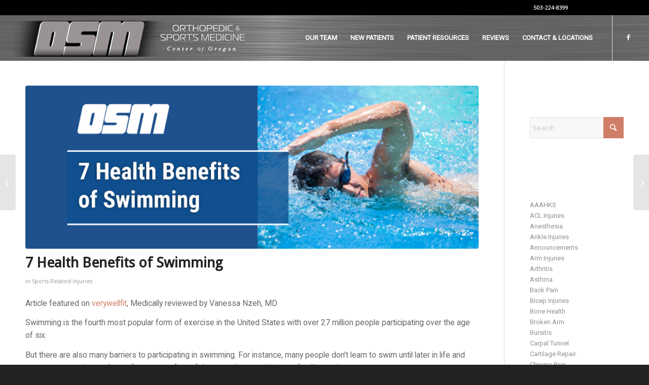

--- FILE ---
content_type: text/html; charset=UTF-8
request_url: https://orthosportsmed.com/7-health-benefits-of-swimming/
body_size: 22940
content:
<!DOCTYPE html>
<html lang="en-US" class="html_stretched responsive av-preloader-disabled  html_header_top html_logo_left html_main_nav_header html_menu_right html_slim html_header_sticky html_header_shrinking_disabled html_header_topbar_active html_mobile_menu_tablet html_header_searchicon_disabled html_content_align_center html_header_unstick_top_disabled html_header_stretch html_minimal_header html_av-submenu-hidden html_av-submenu-display-click html_av-overlay-side html_av-overlay-side-classic html_av-submenu-noclone html_entry_id_2953 av-cookies-no-cookie-consent av-no-preview av-default-lightbox html_text_menu_active av-mobile-menu-switch-default">
<head>
<meta charset="UTF-8" />


<!-- mobile setting -->
<meta name="viewport" content="width=device-width, initial-scale=1">

<!-- Scripts/CSS and wp_head hook -->
<meta name='robots' content='index, follow, max-image-preview:large, max-snippet:-1, max-video-preview:-1' />

	<!-- This site is optimized with the Yoast SEO plugin v26.8 - https://yoast.com/product/yoast-seo-wordpress/ -->
	<title>7 Health Benefits of Swimming - Orthopedic &amp; Sports Medicine</title>
	<link rel="canonical" href="https://orthosportsmed.com/7-health-benefits-of-swimming/" />
	<meta property="og:locale" content="en_US" />
	<meta property="og:type" content="article" />
	<meta property="og:title" content="7 Health Benefits of Swimming - Orthopedic &amp; Sports Medicine" />
	<meta property="og:description" content="Article featured on verywellfit, Medically reviewed by Vanessa Nzeh, MD Swimming is the fourth most popular form of exercise in the United States with over 27 million people participating over the age of six. But there are also many barriers to participating in swimming. For instance, many people don&#8217;t learn to swim until later in life and some [&hellip;]" />
	<meta property="og:url" content="https://orthosportsmed.com/7-health-benefits-of-swimming/" />
	<meta property="og:site_name" content="Orthopedic &amp; Sports Medicine" />
	<meta property="article:published_time" content="2021-09-09T19:00:03+00:00" />
	<meta property="article:modified_time" content="2021-10-05T22:37:10+00:00" />
	<meta property="og:image" content="https://orthosportsmed.com/wp-content/uploads/2021/09/Blog-header-image-7-health-benefits-of-swimming-OSM-Oregon.jpg" />
	<meta property="og:image:width" content="833" />
	<meta property="og:image:height" content="300" />
	<meta property="og:image:type" content="image/jpeg" />
	<meta name="author" content="orthosportsmed" />
	<meta name="twitter:card" content="summary_large_image" />
	<meta name="twitter:label1" content="Written by" />
	<meta name="twitter:data1" content="orthosportsmed" />
	<meta name="twitter:label2" content="Est. reading time" />
	<meta name="twitter:data2" content="10 minutes" />
	<script type="application/ld+json" class="yoast-schema-graph">{"@context":"https://schema.org","@graph":[{"@type":"Article","@id":"https://orthosportsmed.com/7-health-benefits-of-swimming/#article","isPartOf":{"@id":"https://orthosportsmed.com/7-health-benefits-of-swimming/"},"author":{"name":"orthosportsmed","@id":"https://orthosportsmed.com/#/schema/person/2876064acc2215eb05de6cfb5401619b"},"headline":"7 Health Benefits of Swimming","datePublished":"2021-09-09T19:00:03+00:00","dateModified":"2021-10-05T22:37:10+00:00","mainEntityOfPage":{"@id":"https://orthosportsmed.com/7-health-benefits-of-swimming/"},"wordCount":2101,"image":{"@id":"https://orthosportsmed.com/7-health-benefits-of-swimming/#primaryimage"},"thumbnailUrl":"https://orthosportsmed.com/wp-content/uploads/2021/09/Blog-header-image-7-health-benefits-of-swimming-OSM-Oregon.jpg","articleSection":["Sports Related Injuries"],"inLanguage":"en-US"},{"@type":"WebPage","@id":"https://orthosportsmed.com/7-health-benefits-of-swimming/","url":"https://orthosportsmed.com/7-health-benefits-of-swimming/","name":"7 Health Benefits of Swimming - Orthopedic &amp; Sports Medicine","isPartOf":{"@id":"https://orthosportsmed.com/#website"},"primaryImageOfPage":{"@id":"https://orthosportsmed.com/7-health-benefits-of-swimming/#primaryimage"},"image":{"@id":"https://orthosportsmed.com/7-health-benefits-of-swimming/#primaryimage"},"thumbnailUrl":"https://orthosportsmed.com/wp-content/uploads/2021/09/Blog-header-image-7-health-benefits-of-swimming-OSM-Oregon.jpg","datePublished":"2021-09-09T19:00:03+00:00","dateModified":"2021-10-05T22:37:10+00:00","author":{"@id":"https://orthosportsmed.com/#/schema/person/2876064acc2215eb05de6cfb5401619b"},"breadcrumb":{"@id":"https://orthosportsmed.com/7-health-benefits-of-swimming/#breadcrumb"},"inLanguage":"en-US","potentialAction":[{"@type":"ReadAction","target":["https://orthosportsmed.com/7-health-benefits-of-swimming/"]}]},{"@type":"ImageObject","inLanguage":"en-US","@id":"https://orthosportsmed.com/7-health-benefits-of-swimming/#primaryimage","url":"https://orthosportsmed.com/wp-content/uploads/2021/09/Blog-header-image-7-health-benefits-of-swimming-OSM-Oregon.jpg","contentUrl":"https://orthosportsmed.com/wp-content/uploads/2021/09/Blog-header-image-7-health-benefits-of-swimming-OSM-Oregon.jpg","width":833,"height":300},{"@type":"BreadcrumbList","@id":"https://orthosportsmed.com/7-health-benefits-of-swimming/#breadcrumb","itemListElement":[{"@type":"ListItem","position":1,"name":"Home","item":"https://orthosportsmed.com/home-2/"},{"@type":"ListItem","position":2,"name":"blog","item":"https://orthosportsmed.com/blog/"},{"@type":"ListItem","position":3,"name":"7 Health Benefits of Swimming"}]},{"@type":"WebSite","@id":"https://orthosportsmed.com/#website","url":"https://orthosportsmed.com/","name":"Orthopedic &amp; Sports Medicine","description":"Dedicated to Your Active Lifestyle","potentialAction":[{"@type":"SearchAction","target":{"@type":"EntryPoint","urlTemplate":"https://orthosportsmed.com/?s={search_term_string}"},"query-input":{"@type":"PropertyValueSpecification","valueRequired":true,"valueName":"search_term_string"}}],"inLanguage":"en-US"},{"@type":"Person","@id":"https://orthosportsmed.com/#/schema/person/2876064acc2215eb05de6cfb5401619b","name":"orthosportsmed","image":{"@type":"ImageObject","inLanguage":"en-US","@id":"https://orthosportsmed.com/#/schema/person/image/","url":"https://secure.gravatar.com/avatar/97e311ab34c54bd8988418edf9602367cea13fe7ce2348d4872efb2d317f9b7a?s=96&d=mm&r=g","contentUrl":"https://secure.gravatar.com/avatar/97e311ab34c54bd8988418edf9602367cea13fe7ce2348d4872efb2d317f9b7a?s=96&d=mm&r=g","caption":"orthosportsmed"},"url":"https://orthosportsmed.com/author/orthosportsmed/"}]}</script>
	<!-- / Yoast SEO plugin. -->


<link rel='dns-prefetch' href='//fonts.googleapis.com' />
<link rel="alternate" type="application/rss+xml" title="Orthopedic &amp; Sports Medicine &raquo; Feed" href="https://orthosportsmed.com/feed/" />
<link rel="alternate" title="oEmbed (JSON)" type="application/json+oembed" href="https://orthosportsmed.com/wp-json/oembed/1.0/embed?url=https%3A%2F%2Forthosportsmed.com%2F7-health-benefits-of-swimming%2F" />
<link rel="alternate" title="oEmbed (XML)" type="text/xml+oembed" href="https://orthosportsmed.com/wp-json/oembed/1.0/embed?url=https%3A%2F%2Forthosportsmed.com%2F7-health-benefits-of-swimming%2F&#038;format=xml" />

<!-- google webfont font replacement -->

			<script type='text/javascript'>

				(function() {

					/*	check if webfonts are disabled by user setting via cookie - or user must opt in.	*/
					var html = document.getElementsByTagName('html')[0];
					var cookie_check = html.className.indexOf('av-cookies-needs-opt-in') >= 0 || html.className.indexOf('av-cookies-can-opt-out') >= 0;
					var allow_continue = true;
					var silent_accept_cookie = html.className.indexOf('av-cookies-user-silent-accept') >= 0;

					if( cookie_check && ! silent_accept_cookie )
					{
						if( ! document.cookie.match(/aviaCookieConsent/) || html.className.indexOf('av-cookies-session-refused') >= 0 )
						{
							allow_continue = false;
						}
						else
						{
							if( ! document.cookie.match(/aviaPrivacyRefuseCookiesHideBar/) )
							{
								allow_continue = false;
							}
							else if( ! document.cookie.match(/aviaPrivacyEssentialCookiesEnabled/) )
							{
								allow_continue = false;
							}
							else if( document.cookie.match(/aviaPrivacyGoogleWebfontsDisabled/) )
							{
								allow_continue = false;
							}
						}
					}

					if( allow_continue )
					{
						var f = document.createElement('link');

						f.type 	= 'text/css';
						f.rel 	= 'stylesheet';
						f.href 	= 'https://fonts.googleapis.com/css?family=Droid+Sans%7COpen+Sans:400,600&display=auto';
						f.id 	= 'avia-google-webfont';

						document.getElementsByTagName('head')[0].appendChild(f);
					}
				})();

			</script>
			<style id='wp-img-auto-sizes-contain-inline-css' type='text/css'>
img:is([sizes=auto i],[sizes^="auto," i]){contain-intrinsic-size:3000px 1500px}
/*# sourceURL=wp-img-auto-sizes-contain-inline-css */
</style>

<style id='wp-emoji-styles-inline-css' type='text/css'>

	img.wp-smiley, img.emoji {
		display: inline !important;
		border: none !important;
		box-shadow: none !important;
		height: 1em !important;
		width: 1em !important;
		margin: 0 0.07em !important;
		vertical-align: -0.1em !important;
		background: none !important;
		padding: 0 !important;
	}
/*# sourceURL=wp-emoji-styles-inline-css */
</style>
<link rel='stylesheet' id='wp-block-library-css' href='https://orthosportsmed.com/wp-includes/css/dist/block-library/style.min.css?ver=6.9' type='text/css' media='all' />
<style id='global-styles-inline-css' type='text/css'>
:root{--wp--preset--aspect-ratio--square: 1;--wp--preset--aspect-ratio--4-3: 4/3;--wp--preset--aspect-ratio--3-4: 3/4;--wp--preset--aspect-ratio--3-2: 3/2;--wp--preset--aspect-ratio--2-3: 2/3;--wp--preset--aspect-ratio--16-9: 16/9;--wp--preset--aspect-ratio--9-16: 9/16;--wp--preset--color--black: #000000;--wp--preset--color--cyan-bluish-gray: #abb8c3;--wp--preset--color--white: #ffffff;--wp--preset--color--pale-pink: #f78da7;--wp--preset--color--vivid-red: #cf2e2e;--wp--preset--color--luminous-vivid-orange: #ff6900;--wp--preset--color--luminous-vivid-amber: #fcb900;--wp--preset--color--light-green-cyan: #7bdcb5;--wp--preset--color--vivid-green-cyan: #00d084;--wp--preset--color--pale-cyan-blue: #8ed1fc;--wp--preset--color--vivid-cyan-blue: #0693e3;--wp--preset--color--vivid-purple: #9b51e0;--wp--preset--color--metallic-red: #b02b2c;--wp--preset--color--maximum-yellow-red: #edae44;--wp--preset--color--yellow-sun: #eeee22;--wp--preset--color--palm-leaf: #83a846;--wp--preset--color--aero: #7bb0e7;--wp--preset--color--old-lavender: #745f7e;--wp--preset--color--steel-teal: #5f8789;--wp--preset--color--raspberry-pink: #d65799;--wp--preset--color--medium-turquoise: #4ecac2;--wp--preset--gradient--vivid-cyan-blue-to-vivid-purple: linear-gradient(135deg,rgb(6,147,227) 0%,rgb(155,81,224) 100%);--wp--preset--gradient--light-green-cyan-to-vivid-green-cyan: linear-gradient(135deg,rgb(122,220,180) 0%,rgb(0,208,130) 100%);--wp--preset--gradient--luminous-vivid-amber-to-luminous-vivid-orange: linear-gradient(135deg,rgb(252,185,0) 0%,rgb(255,105,0) 100%);--wp--preset--gradient--luminous-vivid-orange-to-vivid-red: linear-gradient(135deg,rgb(255,105,0) 0%,rgb(207,46,46) 100%);--wp--preset--gradient--very-light-gray-to-cyan-bluish-gray: linear-gradient(135deg,rgb(238,238,238) 0%,rgb(169,184,195) 100%);--wp--preset--gradient--cool-to-warm-spectrum: linear-gradient(135deg,rgb(74,234,220) 0%,rgb(151,120,209) 20%,rgb(207,42,186) 40%,rgb(238,44,130) 60%,rgb(251,105,98) 80%,rgb(254,248,76) 100%);--wp--preset--gradient--blush-light-purple: linear-gradient(135deg,rgb(255,206,236) 0%,rgb(152,150,240) 100%);--wp--preset--gradient--blush-bordeaux: linear-gradient(135deg,rgb(254,205,165) 0%,rgb(254,45,45) 50%,rgb(107,0,62) 100%);--wp--preset--gradient--luminous-dusk: linear-gradient(135deg,rgb(255,203,112) 0%,rgb(199,81,192) 50%,rgb(65,88,208) 100%);--wp--preset--gradient--pale-ocean: linear-gradient(135deg,rgb(255,245,203) 0%,rgb(182,227,212) 50%,rgb(51,167,181) 100%);--wp--preset--gradient--electric-grass: linear-gradient(135deg,rgb(202,248,128) 0%,rgb(113,206,126) 100%);--wp--preset--gradient--midnight: linear-gradient(135deg,rgb(2,3,129) 0%,rgb(40,116,252) 100%);--wp--preset--font-size--small: 1rem;--wp--preset--font-size--medium: 1.125rem;--wp--preset--font-size--large: 1.75rem;--wp--preset--font-size--x-large: clamp(1.75rem, 3vw, 2.25rem);--wp--preset--spacing--20: 0.44rem;--wp--preset--spacing--30: 0.67rem;--wp--preset--spacing--40: 1rem;--wp--preset--spacing--50: 1.5rem;--wp--preset--spacing--60: 2.25rem;--wp--preset--spacing--70: 3.38rem;--wp--preset--spacing--80: 5.06rem;--wp--preset--shadow--natural: 6px 6px 9px rgba(0, 0, 0, 0.2);--wp--preset--shadow--deep: 12px 12px 50px rgba(0, 0, 0, 0.4);--wp--preset--shadow--sharp: 6px 6px 0px rgba(0, 0, 0, 0.2);--wp--preset--shadow--outlined: 6px 6px 0px -3px rgb(255, 255, 255), 6px 6px rgb(0, 0, 0);--wp--preset--shadow--crisp: 6px 6px 0px rgb(0, 0, 0);}:root { --wp--style--global--content-size: 800px;--wp--style--global--wide-size: 1130px; }:where(body) { margin: 0; }.wp-site-blocks > .alignleft { float: left; margin-right: 2em; }.wp-site-blocks > .alignright { float: right; margin-left: 2em; }.wp-site-blocks > .aligncenter { justify-content: center; margin-left: auto; margin-right: auto; }:where(.is-layout-flex){gap: 0.5em;}:where(.is-layout-grid){gap: 0.5em;}.is-layout-flow > .alignleft{float: left;margin-inline-start: 0;margin-inline-end: 2em;}.is-layout-flow > .alignright{float: right;margin-inline-start: 2em;margin-inline-end: 0;}.is-layout-flow > .aligncenter{margin-left: auto !important;margin-right: auto !important;}.is-layout-constrained > .alignleft{float: left;margin-inline-start: 0;margin-inline-end: 2em;}.is-layout-constrained > .alignright{float: right;margin-inline-start: 2em;margin-inline-end: 0;}.is-layout-constrained > .aligncenter{margin-left: auto !important;margin-right: auto !important;}.is-layout-constrained > :where(:not(.alignleft):not(.alignright):not(.alignfull)){max-width: var(--wp--style--global--content-size);margin-left: auto !important;margin-right: auto !important;}.is-layout-constrained > .alignwide{max-width: var(--wp--style--global--wide-size);}body .is-layout-flex{display: flex;}.is-layout-flex{flex-wrap: wrap;align-items: center;}.is-layout-flex > :is(*, div){margin: 0;}body .is-layout-grid{display: grid;}.is-layout-grid > :is(*, div){margin: 0;}body{padding-top: 0px;padding-right: 0px;padding-bottom: 0px;padding-left: 0px;}a:where(:not(.wp-element-button)){text-decoration: underline;}:root :where(.wp-element-button, .wp-block-button__link){background-color: #32373c;border-width: 0;color: #fff;font-family: inherit;font-size: inherit;font-style: inherit;font-weight: inherit;letter-spacing: inherit;line-height: inherit;padding-top: calc(0.667em + 2px);padding-right: calc(1.333em + 2px);padding-bottom: calc(0.667em + 2px);padding-left: calc(1.333em + 2px);text-decoration: none;text-transform: inherit;}.has-black-color{color: var(--wp--preset--color--black) !important;}.has-cyan-bluish-gray-color{color: var(--wp--preset--color--cyan-bluish-gray) !important;}.has-white-color{color: var(--wp--preset--color--white) !important;}.has-pale-pink-color{color: var(--wp--preset--color--pale-pink) !important;}.has-vivid-red-color{color: var(--wp--preset--color--vivid-red) !important;}.has-luminous-vivid-orange-color{color: var(--wp--preset--color--luminous-vivid-orange) !important;}.has-luminous-vivid-amber-color{color: var(--wp--preset--color--luminous-vivid-amber) !important;}.has-light-green-cyan-color{color: var(--wp--preset--color--light-green-cyan) !important;}.has-vivid-green-cyan-color{color: var(--wp--preset--color--vivid-green-cyan) !important;}.has-pale-cyan-blue-color{color: var(--wp--preset--color--pale-cyan-blue) !important;}.has-vivid-cyan-blue-color{color: var(--wp--preset--color--vivid-cyan-blue) !important;}.has-vivid-purple-color{color: var(--wp--preset--color--vivid-purple) !important;}.has-metallic-red-color{color: var(--wp--preset--color--metallic-red) !important;}.has-maximum-yellow-red-color{color: var(--wp--preset--color--maximum-yellow-red) !important;}.has-yellow-sun-color{color: var(--wp--preset--color--yellow-sun) !important;}.has-palm-leaf-color{color: var(--wp--preset--color--palm-leaf) !important;}.has-aero-color{color: var(--wp--preset--color--aero) !important;}.has-old-lavender-color{color: var(--wp--preset--color--old-lavender) !important;}.has-steel-teal-color{color: var(--wp--preset--color--steel-teal) !important;}.has-raspberry-pink-color{color: var(--wp--preset--color--raspberry-pink) !important;}.has-medium-turquoise-color{color: var(--wp--preset--color--medium-turquoise) !important;}.has-black-background-color{background-color: var(--wp--preset--color--black) !important;}.has-cyan-bluish-gray-background-color{background-color: var(--wp--preset--color--cyan-bluish-gray) !important;}.has-white-background-color{background-color: var(--wp--preset--color--white) !important;}.has-pale-pink-background-color{background-color: var(--wp--preset--color--pale-pink) !important;}.has-vivid-red-background-color{background-color: var(--wp--preset--color--vivid-red) !important;}.has-luminous-vivid-orange-background-color{background-color: var(--wp--preset--color--luminous-vivid-orange) !important;}.has-luminous-vivid-amber-background-color{background-color: var(--wp--preset--color--luminous-vivid-amber) !important;}.has-light-green-cyan-background-color{background-color: var(--wp--preset--color--light-green-cyan) !important;}.has-vivid-green-cyan-background-color{background-color: var(--wp--preset--color--vivid-green-cyan) !important;}.has-pale-cyan-blue-background-color{background-color: var(--wp--preset--color--pale-cyan-blue) !important;}.has-vivid-cyan-blue-background-color{background-color: var(--wp--preset--color--vivid-cyan-blue) !important;}.has-vivid-purple-background-color{background-color: var(--wp--preset--color--vivid-purple) !important;}.has-metallic-red-background-color{background-color: var(--wp--preset--color--metallic-red) !important;}.has-maximum-yellow-red-background-color{background-color: var(--wp--preset--color--maximum-yellow-red) !important;}.has-yellow-sun-background-color{background-color: var(--wp--preset--color--yellow-sun) !important;}.has-palm-leaf-background-color{background-color: var(--wp--preset--color--palm-leaf) !important;}.has-aero-background-color{background-color: var(--wp--preset--color--aero) !important;}.has-old-lavender-background-color{background-color: var(--wp--preset--color--old-lavender) !important;}.has-steel-teal-background-color{background-color: var(--wp--preset--color--steel-teal) !important;}.has-raspberry-pink-background-color{background-color: var(--wp--preset--color--raspberry-pink) !important;}.has-medium-turquoise-background-color{background-color: var(--wp--preset--color--medium-turquoise) !important;}.has-black-border-color{border-color: var(--wp--preset--color--black) !important;}.has-cyan-bluish-gray-border-color{border-color: var(--wp--preset--color--cyan-bluish-gray) !important;}.has-white-border-color{border-color: var(--wp--preset--color--white) !important;}.has-pale-pink-border-color{border-color: var(--wp--preset--color--pale-pink) !important;}.has-vivid-red-border-color{border-color: var(--wp--preset--color--vivid-red) !important;}.has-luminous-vivid-orange-border-color{border-color: var(--wp--preset--color--luminous-vivid-orange) !important;}.has-luminous-vivid-amber-border-color{border-color: var(--wp--preset--color--luminous-vivid-amber) !important;}.has-light-green-cyan-border-color{border-color: var(--wp--preset--color--light-green-cyan) !important;}.has-vivid-green-cyan-border-color{border-color: var(--wp--preset--color--vivid-green-cyan) !important;}.has-pale-cyan-blue-border-color{border-color: var(--wp--preset--color--pale-cyan-blue) !important;}.has-vivid-cyan-blue-border-color{border-color: var(--wp--preset--color--vivid-cyan-blue) !important;}.has-vivid-purple-border-color{border-color: var(--wp--preset--color--vivid-purple) !important;}.has-metallic-red-border-color{border-color: var(--wp--preset--color--metallic-red) !important;}.has-maximum-yellow-red-border-color{border-color: var(--wp--preset--color--maximum-yellow-red) !important;}.has-yellow-sun-border-color{border-color: var(--wp--preset--color--yellow-sun) !important;}.has-palm-leaf-border-color{border-color: var(--wp--preset--color--palm-leaf) !important;}.has-aero-border-color{border-color: var(--wp--preset--color--aero) !important;}.has-old-lavender-border-color{border-color: var(--wp--preset--color--old-lavender) !important;}.has-steel-teal-border-color{border-color: var(--wp--preset--color--steel-teal) !important;}.has-raspberry-pink-border-color{border-color: var(--wp--preset--color--raspberry-pink) !important;}.has-medium-turquoise-border-color{border-color: var(--wp--preset--color--medium-turquoise) !important;}.has-vivid-cyan-blue-to-vivid-purple-gradient-background{background: var(--wp--preset--gradient--vivid-cyan-blue-to-vivid-purple) !important;}.has-light-green-cyan-to-vivid-green-cyan-gradient-background{background: var(--wp--preset--gradient--light-green-cyan-to-vivid-green-cyan) !important;}.has-luminous-vivid-amber-to-luminous-vivid-orange-gradient-background{background: var(--wp--preset--gradient--luminous-vivid-amber-to-luminous-vivid-orange) !important;}.has-luminous-vivid-orange-to-vivid-red-gradient-background{background: var(--wp--preset--gradient--luminous-vivid-orange-to-vivid-red) !important;}.has-very-light-gray-to-cyan-bluish-gray-gradient-background{background: var(--wp--preset--gradient--very-light-gray-to-cyan-bluish-gray) !important;}.has-cool-to-warm-spectrum-gradient-background{background: var(--wp--preset--gradient--cool-to-warm-spectrum) !important;}.has-blush-light-purple-gradient-background{background: var(--wp--preset--gradient--blush-light-purple) !important;}.has-blush-bordeaux-gradient-background{background: var(--wp--preset--gradient--blush-bordeaux) !important;}.has-luminous-dusk-gradient-background{background: var(--wp--preset--gradient--luminous-dusk) !important;}.has-pale-ocean-gradient-background{background: var(--wp--preset--gradient--pale-ocean) !important;}.has-electric-grass-gradient-background{background: var(--wp--preset--gradient--electric-grass) !important;}.has-midnight-gradient-background{background: var(--wp--preset--gradient--midnight) !important;}.has-small-font-size{font-size: var(--wp--preset--font-size--small) !important;}.has-medium-font-size{font-size: var(--wp--preset--font-size--medium) !important;}.has-large-font-size{font-size: var(--wp--preset--font-size--large) !important;}.has-x-large-font-size{font-size: var(--wp--preset--font-size--x-large) !important;}
/*# sourceURL=global-styles-inline-css */
</style>

<link rel='stylesheet' id='wp-components-css' href='https://orthosportsmed.com/wp-includes/css/dist/components/style.min.css?ver=6.9' type='text/css' media='all' />
<link rel='stylesheet' id='wp-preferences-css' href='https://orthosportsmed.com/wp-includes/css/dist/preferences/style.min.css?ver=6.9' type='text/css' media='all' />
<link rel='stylesheet' id='wp-block-editor-css' href='https://orthosportsmed.com/wp-includes/css/dist/block-editor/style.min.css?ver=6.9' type='text/css' media='all' />
<link rel='stylesheet' id='popup-maker-block-library-style-css' href='https://orthosportsmed.com/wp-content/plugins/popup-maker/dist/packages/block-library-style.css?ver=dbea705cfafe089d65f1' type='text/css' media='all' />
<link rel='stylesheet' id='uaf_client_css-css' href='https://orthosportsmed.com/wp-content/uploads/useanyfont/uaf.css?ver=1764342929' type='text/css' media='all' />
<link rel='stylesheet' id='googlefonts-css' href='https://fonts.googleapis.com/css?family=Roboto:400,400italic|Off:200,200italic,300,300italic,400,400italic,600,600italic,700,700italic,900,900italic|Roboto+Condensed:300,300italic,400,400italic,700,700italic&subset=latin' type='text/css' media='all' />
<link rel='stylesheet' id='wp-review-slider-pro-public_combine-css' href='https://orthosportsmed.com/wp-content/plugins/wp-google-places-review-slider/public/css/wprev-public_combine.css?ver=17.7' type='text/css' media='all' />
<link rel='stylesheet' id='avia-merged-styles-css' href='https://orthosportsmed.com/wp-content/uploads/dynamic_avia/avia-merged-styles-7ac153822cbf03a6546ceb8b6c820616---69723ef7cdb81.css' type='text/css' media='all' />
<script type="text/javascript" src="https://orthosportsmed.com/wp-includes/js/jquery/jquery.min.js?ver=3.7.1" id="jquery-core-js"></script>
<script type="text/javascript" src="https://orthosportsmed.com/wp-includes/js/jquery/jquery-migrate.min.js?ver=3.4.1" id="jquery-migrate-js"></script>
<script type="text/javascript" src="https://orthosportsmed.com/wp-content/uploads/dynamic_avia/avia-head-scripts-4eef96767e7ec578c4dcc5eae96076c2---69723ef87addb.js" id="avia-head-scripts-js"></script>
<link rel="https://api.w.org/" href="https://orthosportsmed.com/wp-json/" /><link rel="alternate" title="JSON" type="application/json" href="https://orthosportsmed.com/wp-json/wp/v2/posts/2953" /><link rel="EditURI" type="application/rsd+xml" title="RSD" href="https://orthosportsmed.com/xmlrpc.php?rsd" />
<meta name="generator" content="WordPress 6.9" />
<link rel='shortlink' href='https://orthosportsmed.com/?p=2953' />
<style type='text/css' media='screen'>
	blockquote{ font-family:"Roboto", arial, sans-serif;}
	p{ font-family:"Roboto", arial, sans-serif;}
	li{ font-family:"Roboto", arial, sans-serif;}
	h2{ font-family:"Roboto Condensed", arial, sans-serif;}
</style>
<!-- fonts delivered by Wordpress Google Fonts, a plugin by Adrian3.com -->

<!--[if lt IE 9]><script src="https://orthosportsmed.com/wp-content/themes/enfold/js/html5shiv.js"></script><![endif]--><link rel="profile" href="https://gmpg.org/xfn/11" />
<link rel="alternate" type="application/rss+xml" title="Orthopedic &amp; Sports Medicine RSS2 Feed" href="https://orthosportsmed.com/feed/" />
<link rel="pingback" href="https://orthosportsmed.com/xmlrpc.php" />
<meta name="google-site-verification" content="k4e_lS07j8EqgTZkHPP8yJxUf-laesxWk8x50DNADYs" />

<!-- To speed up the rendering and to display the site as fast as possible to the user we include some styles and scripts for above the fold content inline -->
<script type="text/javascript">'use strict';var avia_is_mobile=!1;if(/Android|webOS|iPhone|iPad|iPod|BlackBerry|IEMobile|Opera Mini/i.test(navigator.userAgent)&&'ontouchstart' in document.documentElement){avia_is_mobile=!0;document.documentElement.className+=' avia_mobile '}
else{document.documentElement.className+=' avia_desktop '};document.documentElement.className+=' js_active ';(function(){var e=['-webkit-','-moz-','-ms-',''],n='',o=!1,a=!1;for(var t in e){if(e[t]+'transform' in document.documentElement.style){o=!0;n=e[t]+'transform'};if(e[t]+'perspective' in document.documentElement.style){a=!0}};if(o){document.documentElement.className+=' avia_transform '};if(a){document.documentElement.className+=' avia_transform3d '};if(typeof document.getElementsByClassName=='function'&&typeof document.documentElement.getBoundingClientRect=='function'&&avia_is_mobile==!1){if(n&&window.innerHeight>0){setTimeout(function(){var e=0,o={},a=0,t=document.getElementsByClassName('av-parallax'),i=window.pageYOffset||document.documentElement.scrollTop;for(e=0;e<t.length;e++){t[e].style.top='0px';o=t[e].getBoundingClientRect();a=Math.ceil((window.innerHeight+i-o.top)*0.3);t[e].style[n]='translate(0px, '+a+'px)';t[e].style.top='auto';t[e].className+=' enabled-parallax '}},50)}}})();</script><style type="text/css">
		@font-face {font-family: 'entypo-fontello-enfold'; font-weight: normal; font-style: normal; font-display: auto;
		src: url('https://orthosportsmed.com/wp-content/themes/enfold/config-templatebuilder/avia-template-builder/assets/fonts/entypo-fontello-enfold/entypo-fontello-enfold.woff2') format('woff2'),
		url('https://orthosportsmed.com/wp-content/themes/enfold/config-templatebuilder/avia-template-builder/assets/fonts/entypo-fontello-enfold/entypo-fontello-enfold.woff') format('woff'),
		url('https://orthosportsmed.com/wp-content/themes/enfold/config-templatebuilder/avia-template-builder/assets/fonts/entypo-fontello-enfold/entypo-fontello-enfold.ttf') format('truetype'),
		url('https://orthosportsmed.com/wp-content/themes/enfold/config-templatebuilder/avia-template-builder/assets/fonts/entypo-fontello-enfold/entypo-fontello-enfold.svg#entypo-fontello-enfold') format('svg'),
		url('https://orthosportsmed.com/wp-content/themes/enfold/config-templatebuilder/avia-template-builder/assets/fonts/entypo-fontello-enfold/entypo-fontello-enfold.eot'),
		url('https://orthosportsmed.com/wp-content/themes/enfold/config-templatebuilder/avia-template-builder/assets/fonts/entypo-fontello-enfold/entypo-fontello-enfold.eot?#iefix') format('embedded-opentype');
		}

		#top .avia-font-entypo-fontello-enfold, body .avia-font-entypo-fontello-enfold, html body [data-av_iconfont='entypo-fontello-enfold']:before{ font-family: 'entypo-fontello-enfold'; }
		
		@font-face {font-family: 'entypo-fontello'; font-weight: normal; font-style: normal; font-display: auto;
		src: url('https://orthosportsmed.com/wp-content/themes/enfold/config-templatebuilder/avia-template-builder/assets/fonts/entypo-fontello/entypo-fontello.woff2') format('woff2'),
		url('https://orthosportsmed.com/wp-content/themes/enfold/config-templatebuilder/avia-template-builder/assets/fonts/entypo-fontello/entypo-fontello.woff') format('woff'),
		url('https://orthosportsmed.com/wp-content/themes/enfold/config-templatebuilder/avia-template-builder/assets/fonts/entypo-fontello/entypo-fontello.ttf') format('truetype'),
		url('https://orthosportsmed.com/wp-content/themes/enfold/config-templatebuilder/avia-template-builder/assets/fonts/entypo-fontello/entypo-fontello.svg#entypo-fontello') format('svg'),
		url('https://orthosportsmed.com/wp-content/themes/enfold/config-templatebuilder/avia-template-builder/assets/fonts/entypo-fontello/entypo-fontello.eot'),
		url('https://orthosportsmed.com/wp-content/themes/enfold/config-templatebuilder/avia-template-builder/assets/fonts/entypo-fontello/entypo-fontello.eot?#iefix') format('embedded-opentype');
		}

		#top .avia-font-entypo-fontello, body .avia-font-entypo-fontello, html body [data-av_iconfont='entypo-fontello']:before{ font-family: 'entypo-fontello'; }
		</style>

<!--
Debugging Info for Theme support: 

Theme: Enfold
Version: 7.1.3
Installed: enfold
AviaFramework Version: 5.6
AviaBuilder Version: 6.0
aviaElementManager Version: 1.0.1
ML:256-PU:52-PLA:18
WP:6.9
Compress: CSS:all theme files - JS:all theme files
Updates: enabled - deprecated Envato API - register Envato Token
PLAu:16
-->
</head>

<body id="top" class="wp-singular post-template-default single single-post postid-2953 single-format-standard wp-theme-enfold stretched rtl_columns av-curtain-numeric droid_sans open_sans  post-type-post category-sports-related-injuries avia-responsive-images-support" itemscope="itemscope" itemtype="https://schema.org/WebPage" >

	
	<div id='wrap_all'>

	
<header id='header' class='all_colors header_color light_bg_color  av_header_top av_logo_left av_main_nav_header av_menu_right av_slim av_header_sticky av_header_shrinking_disabled av_header_stretch av_mobile_menu_tablet av_header_searchicon_disabled av_header_unstick_top_disabled av_minimal_header av_bottom_nav_disabled  av_header_border_disabled'  data-av_shrink_factor='50' role="banner" itemscope="itemscope" itemtype="https://schema.org/WPHeader" >

		<div id='header_meta' class='container_wrap container_wrap_meta  av_icon_active_main av_phone_active_right av_extra_header_active av_entry_id_2953'>

			      <div class='container'>
			      <div class='phone-info '><div><a href="tel:503-224-8399">503-224-8399</a></div></div>			      </div>
		</div>

		<div  id='header_main' class='container_wrap container_wrap_logo'>

        <div class='container av-logo-container'><div class='inner-container'><span class='logo avia-standard-logo'><a href='https://orthosportsmed.com/' class='' aria-label='osm-header-vs7' title='osm-header-vs7'><img src="https://orthosportsmed.com/wp-content/uploads/2015/01/osm-header-vs7.png" srcset="https://orthosportsmed.com/wp-content/uploads/2015/01/osm-header-vs7.png 578w, https://orthosportsmed.com/wp-content/uploads/2015/01/osm-header-vs7-300x58.png 300w, https://orthosportsmed.com/wp-content/uploads/2015/01/osm-header-vs7-450x87.png 450w" sizes="(max-width: 578px) 100vw, 578px" height="100" width="300" alt='Orthopedic &amp; Sports Medicine' title='osm-header-vs7' /></a></span><nav class='main_menu' data-selectname='Select a page'  role="navigation" itemscope="itemscope" itemtype="https://schema.org/SiteNavigationElement" ><div class="avia-menu av-main-nav-wrap av_menu_icon_beside"><ul role="menu" class="menu av-main-nav" id="avia-menu"><li role="menuitem" id="menu-item-1592" class="menu-item menu-item-type-post_type menu-item-object-page menu-item-top-level menu-item-top-level-1"><a href="https://orthosportsmed.com/our-team/" itemprop="url" tabindex="0"><span class="avia-bullet"></span><span class="avia-menu-text">Our Team</span><span class="avia-menu-fx"><span class="avia-arrow-wrap"><span class="avia-arrow"></span></span></span></a></li>
<li role="menuitem" id="menu-item-32" class="menu-item menu-item-type-post_type menu-item-object-page menu-item-top-level menu-item-top-level-2"><a href="https://orthosportsmed.com/new-patients/" itemprop="url" tabindex="0"><span class="avia-bullet"></span><span class="avia-menu-text">New Patients</span><span class="avia-menu-fx"><span class="avia-arrow-wrap"><span class="avia-arrow"></span></span></span></a></li>
<li role="menuitem" id="menu-item-30" class="menu-item menu-item-type-post_type menu-item-object-page menu-item-mega-parent  menu-item-top-level menu-item-top-level-3"><a href="https://orthosportsmed.com/patient-education/" itemprop="url" tabindex="0"><span class="avia-bullet"></span><span class="avia-menu-text">Patient Resources</span><span class="avia-menu-fx"><span class="avia-arrow-wrap"><span class="avia-arrow"></span></span></span></a></li>
<li role="menuitem" id="menu-item-1826" class="menu-item menu-item-type-post_type menu-item-object-page menu-item-top-level menu-item-top-level-4"><a href="https://orthosportsmed.com/reviews/" itemprop="url" tabindex="0"><span class="avia-bullet"></span><span class="avia-menu-text">Reviews</span><span class="avia-menu-fx"><span class="avia-arrow-wrap"><span class="avia-arrow"></span></span></span></a></li>
<li role="menuitem" id="menu-item-31" class="menu-item menu-item-type-post_type menu-item-object-page menu-item-top-level menu-item-top-level-5"><a href="https://orthosportsmed.com/locations-contact-us/" itemprop="url" tabindex="0"><span class="avia-bullet"></span><span class="avia-menu-text">Contact &#038; Locations</span><span class="avia-menu-fx"><span class="avia-arrow-wrap"><span class="avia-arrow"></span></span></span></a></li>
<li class="av-burger-menu-main menu-item-avia-special " role="menuitem">
	        			<a href="#" aria-label="Menu" aria-hidden="false">
							<span class="av-hamburger av-hamburger--spin av-js-hamburger">
								<span class="av-hamburger-box">
						          <span class="av-hamburger-inner"></span>
						          <strong>Menu</strong>
								</span>
							</span>
							<span class="avia_hidden_link_text">Menu</span>
						</a>
	        		   </li></ul></div><ul class='noLightbox social_bookmarks icon_count_1'><li class='social_bookmarks_facebook av-social-link-facebook social_icon_1 avia_social_iconfont'><a  target="_blank" aria-label="Link to Facebook" href='https://www.facebook.com/Orthopedic-Sports-Medicine-Center-Of-Oregon-1651768055042420/' data-av_icon='' data-av_iconfont='entypo-fontello' title="Link to Facebook" desc="Link to Facebook" title='Link to Facebook'><span class='avia_hidden_link_text'>Link to Facebook</span></a></li></ul></nav></div> </div> 
		<!-- end container_wrap-->
		</div>
<div class="header_bg"></div>
<!-- end header -->
</header>

	<div id='main' class='all_colors' data-scroll-offset='88'>

	
		<div class='container_wrap container_wrap_first main_color sidebar_right'>

			<div class='container template-blog template-single-blog '>

				<main class='content units av-content-small alpha  av-blog-meta-author-disabled av-blog-meta-comments-disabled av-blog-meta-date-disabled av-blog-meta-tag-disabled av-main-single'  role="main" itemscope="itemscope" itemtype="https://schema.org/Blog" >

					<article class="post-entry post-entry-type-standard post-entry-2953 post-loop-1 post-parity-odd post-entry-last single-big with-slider post-2953 post type-post status-publish format-standard has-post-thumbnail hentry category-sports-related-injuries"  itemscope="itemscope" itemtype="https://schema.org/BlogPosting" itemprop="blogPost" ><div class="big-preview single-big"  itemprop="image" itemscope="itemscope" itemtype="https://schema.org/ImageObject" ><a href="https://orthosportsmed.com/wp-content/uploads/2021/09/Blog-header-image-7-health-benefits-of-swimming-OSM-Oregon.jpg" data-srcset="https://orthosportsmed.com/wp-content/uploads/2021/09/Blog-header-image-7-health-benefits-of-swimming-OSM-Oregon.jpg 833w, https://orthosportsmed.com/wp-content/uploads/2021/09/Blog-header-image-7-health-benefits-of-swimming-OSM-Oregon-300x108.jpg 300w, https://orthosportsmed.com/wp-content/uploads/2021/09/Blog-header-image-7-health-benefits-of-swimming-OSM-Oregon-768x277.jpg 768w, https://orthosportsmed.com/wp-content/uploads/2021/09/Blog-header-image-7-health-benefits-of-swimming-OSM-Oregon-705x254.jpg 705w" data-sizes="(max-width: 833px) 100vw, 833px"  title="Blog-header-image-7-health-benefits-of-swimming-OSM-Oregon" ><img fetchpriority="high" width="833" height="300" src="https://orthosportsmed.com/wp-content/uploads/2021/09/Blog-header-image-7-health-benefits-of-swimming-OSM-Oregon.jpg" class="wp-image-2986 avia-img-lazy-loading-not-2986 attachment-entry_with_sidebar size-entry_with_sidebar wp-post-image" alt="" decoding="async" srcset="https://orthosportsmed.com/wp-content/uploads/2021/09/Blog-header-image-7-health-benefits-of-swimming-OSM-Oregon.jpg 833w, https://orthosportsmed.com/wp-content/uploads/2021/09/Blog-header-image-7-health-benefits-of-swimming-OSM-Oregon-300x108.jpg 300w, https://orthosportsmed.com/wp-content/uploads/2021/09/Blog-header-image-7-health-benefits-of-swimming-OSM-Oregon-768x277.jpg 768w, https://orthosportsmed.com/wp-content/uploads/2021/09/Blog-header-image-7-health-benefits-of-swimming-OSM-Oregon-705x254.jpg 705w" sizes="(max-width: 833px) 100vw, 833px" /></a></div><div class="blog-meta"></div><div class='entry-content-wrapper clearfix standard-content'><header class="entry-content-header" aria-label="Post: 7 Health Benefits of Swimming"><h1 class='post-title entry-title '  itemprop="headline" >7 Health Benefits of Swimming<span class="post-format-icon minor-meta"></span></h1><span class="post-meta-infos"><span class="blog-categories minor-meta">in <a href="https://orthosportsmed.com/category/sports-related-injuries/" rel="tag">Sports Related Injuries</a></span></span></header><div class="entry-content"  itemprop="text" ><p>Article featured on <a href="https://www.verywellfit.com/health-benefits-of-swimming-5109057" target="_blank" rel="noopener">verywellfit</a>, Medically reviewed by Vanessa Nzeh, MD</p>
<p id="mntl-sc-block_1-0" class="comp mntl-sc-block mntl-sc-block-html">Swimming is the fourth most popular form of exercise in the United States with over 27 million people participating over the age of six.</p>
<p id="mntl-sc-block_1-0-2" class="comp mntl-sc-block mntl-sc-block-html">But there are also many barriers to participating in swimming. For instance, many people don&#8217;t learn to swim until later in life and some may experience discomfort or even fear of the water because it&#8217;s an unfamiliar environment.</p>
<p id="mntl-sc-block_1-0-4" class="comp mntl-sc-block mntl-sc-block-html">Despite those hurdles, swimming provides a range of unique health benefits. Some people describe the sensation of immersing themselves in water as transformative or healing—and many enjoy the antigravity aspect of floating. There are also many documented health benefits associated with swimming that may inspire you to develop your own program of pool or open water exercise.</p>
<h2 id="mntl-sc-block_1-0-8" class="comp mntl-sc-block health-sc-block-heading mntl-sc-block-heading"><span class="mntl-sc-block-heading__text">Health Benefits of Swimming</span></h2>
<p id="mntl-sc-block_1-0-9" class="comp mntl-sc-block mntl-sc-block-html">Participation in <em>any</em> physical activity—especially on a regular basis—can provide a wide range of health benefits. Regular exercise improves heart health, can help you reach and maintain a healthy weight, reduces your risk of type 2 diabetes and metabolic syndrome, and may even reduce the risk of certain cancers. Exercise can also help you experience sharper thinking, learning, and judgment skills as you age, reduce your risk of depression, and can even promote better sleep. And just a single bout of exercise can provide immediate benefits, including reduced short-term feelings of anxiety.</p>
<div id="mntl-sc-block_1-0-16" class="comp theme-takeaway mntl-sc-block mntl-sc-block-callout mntl-block" data-tracking-id="mntl-sc-block-callout" data-tracking-container="true">
<div id="mntl-sc-block-callout-body_1-0" class="comp expert-content mntl-sc-block-callout-body mntl-text-block">
<p>The water environment and the fact that swimming involves the entire body give it a few unique advantages over other popular activities such as walking, running, or cycling.</p>
</div>
</div>
<p id="mntl-sc-block_1-0-17" class="comp mntl-sc-block mntl-sc-block-html">Researchers have investigated the many ways participation in different types of swimming can affect the body. It is important to note, however, that just like any physical activity, there are significant differences between participation levels.</p>
<p id="mntl-sc-block_1-0-19" class="comp mntl-sc-block mntl-sc-block-html">For example, lifelong competitive swimmers may experience different health benefits than those who swim for fun just a few times per month. These are some of the findings regarding the health benefits of swimming.</p>
<h3 id="mntl-sc-block_1-0-22" class="comp mntl-sc-block mntl-sc-block-subheading"><span class="mntl-sc-block-subheading__text">May Improve Body Composition</span></h3>
<p id="mntl-sc-block_1-0-23" class="comp mntl-sc-block mntl-sc-block-html">Swimming may help you to reduce body fat. A small study published in the <em>Journal of Exercise Rehabilitation</em> found that middle-aged women who swam regularly (60-minute sessions, three times per week for 12 weeks) showed an average drop in body fat of almost 3% while a control group (women who did not swim) showed no significant change. The swimmers also showed improved flexibility, cardiovascular endurance, and improved blood lipids.</p>
<p id="mntl-sc-block_1-0-25" class="comp mntl-sc-block mntl-sc-block-html">However, another study examined changes in body composition in younger women who participated in a 12-week swim program. The study involved 34 women in their early 20s who were assigned to a swimming group or a non-swimming (sedentary) group. The swimming group participated in three 60-minute swim sessions per week for 12 weeks.</p>
<p id="mntl-sc-block_1-0-27" class="comp mntl-sc-block mntl-sc-block-html">At the conclusion of the study, researchers found that the swimming group did experience a decrease in hip circumference but did not show significant changes to body composition as compared to the non-swimming group.</p>
<p id="mntl-sc-block_1-0-29" class="comp mntl-sc-block mntl-sc-block-html">Lastly, in 2015 researchers evaluated the psychological, social, and physical health states of competitive swimmers engaged in long-term training. The study took place during four days of the French master championships in 2011. All swimmers selected for the event were invited to take part in the study, but only 490 participated.</p>
<h3 id="mntl-sc-block_1-0-34" class="comp mntl-sc-block mntl-sc-block-subheading"><span class="mntl-sc-block-subheading__text">May Lower Blood Pressure</span></h3>
<p id="mntl-sc-block_1-0-35" class="comp mntl-sc-block mntl-sc-block-html">A handful of studies have suggested that swimming may help lower blood pressure. One study involved women who had been diagnosed with mild hypertension. Researchers evaluated the effects of different swimming protocols on their blood pressure.</p>
<p id="mntl-sc-block_1-0-37" class="comp mntl-sc-block mntl-sc-block-html">For the study, 62 women were randomly assigned to participate in high-intensity swimming (6–10 repetitions of 30-second all-out effort interspersed by 2 minutes of recovery), moderate swimming (one hour at moderate intensity), or a control group (no training or lifestyle changes).</p>
<p id="mntl-sc-block_1-0-39" class="comp mntl-sc-block mntl-sc-block-html">After 15 weeks, researchers saw no changes in the control group. But both the high intensity and moderate swimming groups saw a decrease in systolic blood pressure. Both groups also decreased resting heart rate and body fat.</p>
<p id="mntl-sc-block_1-0-41" class="comp mntl-sc-block mntl-sc-block-html">Several other studies have also found associations between swimming for exercise and lower blood pressure, especially in people with hypertension.</p>
<h3 id="mntl-sc-block_1-0-44" class="comp mntl-sc-block mntl-sc-block-subheading"><span class="mntl-sc-block-subheading__text">Reduced Risk of Musculoskeletal Injury</span></h3>
<p id="mntl-sc-block_1-0-45" class="comp mntl-sc-block mntl-sc-block-html">Exercise physiologists have noted that many popular sports and leisure activities require a certain level of technique and can involve impact with the ground leading to bruises, contusions, bone fractures, and more serious injuries. This can make the high risk of injury a point of weakness for many traditional sports and athletic activities.</p>
<p id="mntl-sc-block_1-0-47" class="comp mntl-sc-block mntl-sc-block-html">However, in at least one published review, researchers point out that the probability of these types of injuries taking place in a low-impact swimming environment is minimized given the fact that weight is reduced through the use of the water’s buoyancy.</p>
<h3 id="mntl-sc-block_1-0-52" class="comp mntl-sc-block mntl-sc-block-subheading"><span class="mntl-sc-block-subheading__text">Fewer Respiratory Infections</span></h3>
<p id="mntl-sc-block_1-0-53" class="comp mntl-sc-block mntl-sc-block-html">If cold weather swimming appeals to you, participation in this extreme sport may help you to avoid upper respiratory tract infections and gain other health benefits.</p>
<p id="mntl-sc-block_1-0-55" class="comp mntl-sc-block mntl-sc-block-html">Also called &#8220;winter swimming&#8221; or &#8220;ice swimming,&#8221; the sport involves swimming in cold to ice-cold water, most often in water below 5 °C (41 degrees Fahrenheit). Ice swimming used to be practiced only by extreme athletes, but has grown in popularity and now recreational swimmers compete regularly in both local and international events.</p>
<p id="mntl-sc-block_1-0-57" class="comp mntl-sc-block mntl-sc-block-html">Scientists who published a 2020 study in the <em>International Journal of Environmental Research and Public Health</em> reviewed studies related to ice swimming. They found that regular participation was associated with improvements in hematological and endocrine function (including decreased blood pressure, decreased triglycerides, and better insulin sensitivity), fewer upper respiratory tract infections, relief from mood disorders, and a general sense of well-being.</p>
<p id="mntl-sc-block_1-0-59" class="comp mntl-sc-block mntl-sc-block-html">The researchers note, however, that only experienced swimmers in good health should participate in the sport. They state that &#8220;there is a risk of death in unfamiliar people, either due to the initial neurogenic cold shock response or due to a progressive decrease in swimming efficiency or hypothermia.&#8221;</p>
<p id="mntl-sc-block_1-0-61" class="comp mntl-sc-block mntl-sc-block-html">If cold weather swimming sounds too extreme, you may still be able to gain better respiratory health with traditional pool swimming. A 2016 study published in the <em>International Journal of Yoga</em> compared the health effects of swimming to yoga.</p>
<p id="mntl-sc-block_1-0-65" class="comp mntl-sc-block mntl-sc-block-html">Also, swimmers who participated in the 2015 study at the French Masters had greater peak expiratory flow values which suggested improved lung function.</p>
<h3 id="mntl-sc-block_1-0-68" class="comp mntl-sc-block mntl-sc-block-subheading"><span class="mntl-sc-block-subheading__text">Improved Health Perception</span></h3>
<p id="mntl-sc-block_1-0-69" class="comp mntl-sc-block mntl-sc-block-html">In 2015, a group of researchers investigated how different levels of participation in swimming might affect the health perception of middle-aged women. In their report, the study authors write that health perception is important in the way we manage our overall health because our behavior and choices are based on what we perceive about health in the first place.</p>
<p id="mntl-sc-block_1-0-71" class="comp mntl-sc-block mntl-sc-block-html">They note that this relationship is important now more than ever as stress levels and fatigue are on the rise in many areas.</p>
<p id="mntl-sc-block_1-0-75" class="comp mntl-sc-block mntl-sc-block-html">In the 2015 study involving participants of the French Masters, researchers measured the swimmer&#8217;s health perceptions. All of the female swimmers and the older age groups of male swimmers reported significantly higher values when it came to perceptions of vitality as compared to reference values. All of the swimmers who participated in that study also indicated significantly lower scores for the perception of bodily pain.</p>
<h2 id="mntl-sc-block_1-0-77" class="comp mntl-sc-block health-sc-block-heading mntl-sc-block-heading"><span class="mntl-sc-block-heading__text">More Swimming Benefits</span></h2>
<p id="mntl-sc-block_1-0-78" class="comp mntl-sc-block mntl-sc-block-html">Many people who swim describe benefits that are not likely to be reported in clinical studies. In fact, according to U.S. Masters Swimming (USMS), Olympic swimmer Janet Evans once described swimming as the &#8220;ultimate all-in-one fitness package&#8221; because it improves your physical, mental, and emotional well-being.</p>
<p id="mntl-sc-block_1-0-82" class="comp mntl-sc-block mntl-sc-block-html">These benefits are not groundbreaking news to Marty Munson, a marathon swimmer who has swum around many islands including Key West and Manhattan. Munson is a USMS-certified swim coach, a certified Adult Learn to Swim instructor, and is a USA Triathlon Level 1 coach.</p>
<p id="mntl-sc-block_1-0-84" class="comp mntl-sc-block mntl-sc-block-html">In her experience coaching both new and experienced swimmers, she has seen that the sport can be transformative. She outlines a few keys areas where change is likely to occur.</p>
<h3 id="mntl-sc-block_1-0-87" class="comp mntl-sc-block mntl-sc-block-subheading"><strong><span class="mntl-sc-block-subheading__text">Elevated Sense of Achievement</span></strong></h3>
<p id="mntl-sc-block_1-0-88" class="comp mntl-sc-block mntl-sc-block-html">&#8220;So many people come to the pool feeling that swimming is impossible for them,&#8221; says Munson. She adds that people are often <em>sure</em> they can&#8217;t learn to swim and see they see the water as &#8220;other&#8221; or &#8220;scary.&#8221; Part of this may be due to the fact that breathing in the water is different than breathing on land. But after learning a few basics, &#8220;new swimmers learn to luxuriate in it, work with it, and move through it,&#8221; she says &#8220;And they always amaze themselves when they do.&#8221;</p>
<p id="mntl-sc-block_1-0-94" class="comp mntl-sc-block mntl-sc-block-html">For swimmers who have some limited experience in the water, there are also benefits. By refining basic skills, beginning-level swimmers can become proficient in the water. Simple tweaks can make the difference between struggling in the water and being frustrated, and gliding through it, and having fun.</p>
<h3 id="mntl-sc-block_1-0-97" class="comp mntl-sc-block mntl-sc-block-subheading"><strong><span class="mntl-sc-block-subheading__text">Improved Self-Reliance</span></strong></h3>
<p id="mntl-sc-block_1-0-98" class="comp mntl-sc-block mntl-sc-block-html">When people who are just learning to swim finally get the hang of it, they gain so much more than technique, says Munson. &#8220;Swimming isn&#8217;t just about moving your arms, legs, and core, and getting to the other side of the pool.&#8221;</p>
<p id="mntl-sc-block_1-0-100" class="comp mntl-sc-block mntl-sc-block-html">Instead, she describes a process that involves learning to rely on your own strength and abilities. &#8220;A big part of swimming is about learning to not fight with the water,&#8221; she says. &#8220;That kind of acceptance and surrender, used at the right moments, is a powerful skill both in the pool and out.&#8221;</p>
<p id="mntl-sc-block_1-0-102" class="comp mntl-sc-block mntl-sc-block-html">Munson says this sense of self-reliance often carries over into other areas of life. &#8220;It&#8217;s an amazing feeling to know that you can jump into any body of water and manage it just fine,&#8221; she says.</p>
<h2 id="mntl-sc-block_1-0-104" class="comp mntl-sc-block health-sc-block-heading mntl-sc-block-heading"><span class="mntl-sc-block-heading__text">Tips to Get Started</span></h2>
<p id="mntl-sc-block_1-0-105" class="comp mntl-sc-block mntl-sc-block-html">If the benefits of swimming have inspired you to dive in and start your own program, Munson has a few suggestions to help you get started.</p>
<h3 id="mntl-sc-block_1-0-108" class="comp mntl-sc-block mntl-sc-block-subheading"><strong><span class="mntl-sc-block-subheading__text">Reframe Fears About Breathing</span></strong></h3>
<p id="mntl-sc-block_1-0-109" class="comp mntl-sc-block mntl-sc-block-html">People are often afraid of thinking about the fact that you can&#8217;t breathe when your head is under the water. But Munson explains that you <em>do</em> breathe under water. You just breathe <em>out</em> when your face is in and breathe <em>in</em> when your head is above the surface. So, it&#8217;s not that you can&#8217;t breathe under the water. Instead, you breathe differently underwater.</p>
<p id="mntl-sc-block_1-0-113" class="comp mntl-sc-block mntl-sc-block-html">&#8220;Many people think they should hold their breath under the water. When you do that, you&#8217;re actually creating a feeling of panic. But if you breathe out underwater and breathe in when you bring your head up or turn your head to the side you&#8217;ll be able to create the same in-out rhythm that you have on land.&#8221;</p>
<p id="mntl-sc-block_1-0-115" class="comp mntl-sc-block mntl-sc-block-html">To adjust to the new breathing pattern Munson suggests that you practice blowing bubbles under the water before you try swimming. Put your face in the water and make a lot of big bubbles, breathe in when you come up. Practicing this pattern will help you to establish a comfortable breathing rhythm.</p>
<h3 id="mntl-sc-block_1-0-118" class="comp mntl-sc-block mntl-sc-block-subheading"><strong><span class="mntl-sc-block-subheading__text">Be Patient</span></strong></h3>
<p id="mntl-sc-block_1-0-119" class="comp mntl-sc-block mntl-sc-block-html">Many times people have bad previous experiences with water and a qualified instructor can help you get past them. And remember to be patient and kind to yourself as you learn to swim. &#8220;Don&#8217;t let people force you into deeper water than you&#8217;re ready for,&#8221; she says. &#8220;But also don&#8217;t convince yourself that you can&#8217;t make it to the next level.&#8221;</p>
<h3 id="mntl-sc-block_1-0-126" class="comp mntl-sc-block mntl-sc-block-subheading"><strong><span class="mntl-sc-block-subheading__text">Learn to Tread Water</span></strong></h3>
<p id="mntl-sc-block_1-0-127" class="comp mntl-sc-block mntl-sc-block-html">Treading water teaches you to keep your head above water regardless of water depth. &#8220;When people learn this skill, they get a huge jump in confidence in the water,&#8221; says Munson. It helps new swimmers pause and support themselves when they get uncomfortable. Lastly, Munson suggests that practice is important. You don&#8217;t have to spend a long time in the pool each session, just a few minutes on a regular basis can make a difference.</p>
<p id="mntl-sc-block_1-0-131" class="comp mntl-sc-block mntl-sc-block-html">&#8220;I can always tell when swimmers in my weekly classes have been in the pool in between sessions,&#8221; she says. &#8220;It doesn&#8217;t take long to develop skills, but you do have to get in the pool to do it.&#8221;</p>
<hr />
<p>The Orthopedic &amp; Sports Medicine Center of Oregon is an award-winning, board-certified orthopedic group located in downtown Portland Oregon. We utilize both surgical and nonsurgical means to treat musculoskeletal trauma, spine diseases, sports injuries, degenerative diseases, infections, tumors and congenital disorders.</p>
<p>Our mission is to return our patients back to pain-free mobility and full strength as quickly and painlessly as possible using both surgical and non-surgical orthopedic procedures.</p>
<p>Our expert physicians provide leading-edge, comprehensive care in the diagnosis and treatment of orthopedic conditions, including total joint replacement and sports medicine. We apply the latest state-of-the-art techniques in order to return our patients to their active lifestyle.</p>
<p>If you&#8217;re looking for compassionate, expert orthopedic surgeons in Portland Oregon, contact OSM today.</p>
<p><strong>Phone:</strong><br />
<a href="tel: 503-224-8399">503-224-8399</a></p>
<p><strong>Address</strong><br />
17355 Lower Boones Ferry Rd Suite 100A<br />
Lake Oswego, OR 97035</p>
<p><strong>Hours</strong><br />
Monday–Friday<br />
8:00am &#8211; 4:30pm</p>
</div><footer class="entry-footer"><div class='av-social-sharing-box av-social-sharing-box-default av-social-sharing-box-fullwidth'><div class="av-share-box"><h5 class='av-share-link-description av-no-toc '>Share this entry</h5><ul class="av-share-box-list noLightbox"><li class='av-share-link av-social-link-facebook avia_social_iconfont' ><a target="_blank" aria-label="Share on Facebook" href='https://www.facebook.com/sharer.php?u=https://orthosportsmed.com/7-health-benefits-of-swimming/&#038;t=7%20Health%20Benefits%20of%20Swimming' data-av_icon='' data-av_iconfont='entypo-fontello'  title='' data-avia-related-tooltip='Share on Facebook'><span class='avia_hidden_link_text'>Share on Facebook</span></a></li><li class='av-share-link av-social-link-twitter avia_social_iconfont' ><a target="_blank" aria-label="Share on X" href='https://twitter.com/share?text=7%20Health%20Benefits%20of%20Swimming&#038;url=https://orthosportsmed.com/?p=2953' data-av_icon='' data-av_iconfont='entypo-fontello'  title='' data-avia-related-tooltip='Share on X'><span class='avia_hidden_link_text'>Share on X</span></a></li><li class='av-share-link av-social-link-pinterest avia_social_iconfont' ><a target="_blank" aria-label="Share on Pinterest" href='https://pinterest.com/pin/create/button/?url=https%3A%2F%2Forthosportsmed.com%2F7-health-benefits-of-swimming%2F&#038;description=7%20Health%20Benefits%20of%20Swimming&#038;media=https%3A%2F%2Forthosportsmed.com%2Fwp-content%2Fuploads%2F2021%2F09%2FBlog-header-image-7-health-benefits-of-swimming-OSM-Oregon-705x254.jpg' data-av_icon='' data-av_iconfont='entypo-fontello'  title='' data-avia-related-tooltip='Share on Pinterest'><span class='avia_hidden_link_text'>Share on Pinterest</span></a></li><li class='av-share-link av-social-link-linkedin avia_social_iconfont' ><a target="_blank" aria-label="Share on LinkedIn" href='https://linkedin.com/shareArticle?mini=true&#038;title=7%20Health%20Benefits%20of%20Swimming&#038;url=https://orthosportsmed.com/7-health-benefits-of-swimming/' data-av_icon='' data-av_iconfont='entypo-fontello'  title='' data-avia-related-tooltip='Share on LinkedIn'><span class='avia_hidden_link_text'>Share on LinkedIn</span></a></li><li class='av-share-link av-social-link-tumblr avia_social_iconfont' ><a target="_blank" aria-label="Share on Tumblr" href='https://www.tumblr.com/share/link?url=https%3A%2F%2Forthosportsmed.com%2F7-health-benefits-of-swimming%2F&#038;name=7%20Health%20Benefits%20of%20Swimming&#038;description=Article%20featured%20on%20verywellfit%2C%20Medically%20reviewed%20by%20Vanessa%20Nzeh%2C%20MD%20Swimming%20is%20the%20fourth%20most%20popular%C2%A0form%20of%20exercise%20in%20the%20United%20States%20with%20over%2027%20million%20people%20participating%20over%20the%20age%20of%20six.%20But%20there%20are%20also%20many%20barriers%20to%20participating%20in%20swimming.%20For%20instance%2C%20many%20people%20don%E2%80%99t%C2%A0learn%20to%20swim%C2%A0until%20later%20in%20life%20and%20some%20%5B%E2%80%A6%5D' data-av_icon='' data-av_iconfont='entypo-fontello'  title='' data-avia-related-tooltip='Share on Tumblr'><span class='avia_hidden_link_text'>Share on Tumblr</span></a></li><li class='av-share-link av-social-link-vk avia_social_iconfont' ><a target="_blank" aria-label="Share on Vk" href='https://vk.com/share.php?url=https://orthosportsmed.com/7-health-benefits-of-swimming/' data-av_icon='' data-av_iconfont='entypo-fontello'  title='' data-avia-related-tooltip='Share on Vk'><span class='avia_hidden_link_text'>Share on Vk</span></a></li><li class='av-share-link av-social-link-reddit avia_social_iconfont' ><a target="_blank" aria-label="Share on Reddit" href='https://reddit.com/submit?url=https://orthosportsmed.com/7-health-benefits-of-swimming/&#038;title=7%20Health%20Benefits%20of%20Swimming' data-av_icon='' data-av_iconfont='entypo-fontello'  title='' data-avia-related-tooltip='Share on Reddit'><span class='avia_hidden_link_text'>Share on Reddit</span></a></li><li class='av-share-link av-social-link-mail avia_social_iconfont' ><a aria-label="Share by Mail" href="/cdn-cgi/l/email-protection#[base64]" data-av_icon='' data-av_iconfont='entypo-fontello' title='' data-avia-related-tooltip='Share by Mail'><span class='avia_hidden_link_text'>Share by Mail</span></a></li></ul></div></div></footer><div class='post_delimiter'></div></div><div class="post_author_timeline"></div><span class='hidden'>
				<span class='av-structured-data'  itemprop="image" itemscope="itemscope" itemtype="https://schema.org/ImageObject" >
						<span itemprop='url'>https://orthosportsmed.com/wp-content/uploads/2021/09/Blog-header-image-7-health-benefits-of-swimming-OSM-Oregon.jpg</span>
						<span itemprop='height'>300</span>
						<span itemprop='width'>833</span>
				</span>
				<span class='av-structured-data'  itemprop="publisher" itemtype="https://schema.org/Organization" itemscope="itemscope" >
						<span itemprop='name'>orthosportsmed</span>
						<span itemprop='logo' itemscope itemtype='https://schema.org/ImageObject'>
							<span itemprop='url'>https://orthosportsmed.com/wp-content/uploads/2015/01/osm-header-vs7.png</span>
						</span>
				</span><span class='av-structured-data'  itemprop="author" itemscope="itemscope" itemtype="https://schema.org/Person" ><span itemprop='name'>orthosportsmed</span></span><span class='av-structured-data'  itemprop="datePublished" datetime="2021-09-09T12:00:03-07:00" >2021-09-09 12:00:03</span><span class='av-structured-data'  itemprop="dateModified" itemtype="https://schema.org/dateModified" >2021-10-05 15:37:10</span><span class='av-structured-data'  itemprop="mainEntityOfPage" itemtype="https://schema.org/mainEntityOfPage" ><span itemprop='name'>7 Health Benefits of Swimming</span></span></span></article><div class='single-big'></div>
				<!--end content-->
				</main>

				<aside class='sidebar sidebar_right  smartphones_sidebar_active alpha units' aria-label="Sidebar"  role="complementary" itemscope="itemscope" itemtype="https://schema.org/WPSideBar" ><div class="inner_sidebar extralight-border"><section id="search-2" class="widget clearfix widget_search"><h3 class="widgettitle">EXPLORE</h3>
<search>
	<form action="https://orthosportsmed.com/" id="searchform" method="get" class="av_disable_ajax_search">
		<div>
<span class='av_searchform_search avia-svg-icon avia-font-svg_entypo-fontello' data-av_svg_icon='search' data-av_iconset='svg_entypo-fontello'><svg version="1.1" xmlns="http://www.w3.org/2000/svg" width="25" height="32" viewBox="0 0 25 32" preserveAspectRatio="xMidYMid meet" aria-labelledby='av-svg-title-3' aria-describedby='av-svg-desc-3' role="graphics-symbol" aria-hidden="true">
<title id='av-svg-title-3'>Search</title>
<desc id='av-svg-desc-3'>Search</desc>
<path d="M24.704 24.704q0.96 1.088 0.192 1.984l-1.472 1.472q-1.152 1.024-2.176 0l-6.080-6.080q-2.368 1.344-4.992 1.344-4.096 0-7.136-3.040t-3.040-7.136 2.88-7.008 6.976-2.912 7.168 3.040 3.072 7.136q0 2.816-1.472 5.184zM3.008 13.248q0 2.816 2.176 4.992t4.992 2.176 4.832-2.016 2.016-4.896q0-2.816-2.176-4.96t-4.992-2.144-4.832 2.016-2.016 4.832z"></path>
</svg></span>			<input type="submit" value="" id="searchsubmit" class="button" title="Click to start search" />
			<input type="search" id="s" name="s" value="" aria-label='Search' placeholder='Search' required />
		</div>
	</form>
</search>
<span class="seperator extralight-border"></span></section><section id="categories-2" class="widget clearfix widget_categories"><h3 class="widgettitle">Categories</h3>
			<ul>
					<li class="cat-item cat-item-29"><a href="https://orthosportsmed.com/category/aaahks/">AAAHKS</a>
</li>
	<li class="cat-item cat-item-55"><a href="https://orthosportsmed.com/category/acl-injuries/">ACL Injuries</a>
</li>
	<li class="cat-item cat-item-42"><a href="https://orthosportsmed.com/category/anesthesia/">Anesthesia</a>
</li>
	<li class="cat-item cat-item-35"><a href="https://orthosportsmed.com/category/ankle-injuries/">Ankle Injuries</a>
</li>
	<li class="cat-item cat-item-6"><a href="https://orthosportsmed.com/category/announcements/">Announcements</a>
</li>
	<li class="cat-item cat-item-23"><a href="https://orthosportsmed.com/category/arm-injuries/">Arm Injuries</a>
</li>
	<li class="cat-item cat-item-17"><a href="https://orthosportsmed.com/category/arthritis/">Arthritis</a>
</li>
	<li class="cat-item cat-item-66"><a href="https://orthosportsmed.com/category/asthma/">Asthma</a>
</li>
	<li class="cat-item cat-item-44"><a href="https://orthosportsmed.com/category/back-pain/">Back Pain</a>
</li>
	<li class="cat-item cat-item-60"><a href="https://orthosportsmed.com/category/bicep-injuries/">Bicep Injuries</a>
</li>
	<li class="cat-item cat-item-68"><a href="https://orthosportsmed.com/category/bone-health/">Bone Health</a>
</li>
	<li class="cat-item cat-item-9"><a href="https://orthosportsmed.com/category/broken-arm/">Broken Arm</a>
</li>
	<li class="cat-item cat-item-26"><a href="https://orthosportsmed.com/category/bursitis/">Bursitis</a>
</li>
	<li class="cat-item cat-item-8"><a href="https://orthosportsmed.com/category/carpal-tunnel/">Carpal Tunnel</a>
</li>
	<li class="cat-item cat-item-56"><a href="https://orthosportsmed.com/category/cartilage-repair/">Cartilage Repair</a>
</li>
	<li class="cat-item cat-item-96"><a href="https://orthosportsmed.com/category/chronic-pain/">Chronic Pain</a>
</li>
	<li class="cat-item cat-item-40"><a href="https://orthosportsmed.com/category/compartment-syndrome/">Compartment Syndrome</a>
</li>
	<li class="cat-item cat-item-65"><a href="https://orthosportsmed.com/category/covid-19/">COVID-19</a>
</li>
	<li class="cat-item cat-item-47"><a href="https://orthosportsmed.com/category/disk-injuries/">Disk Injuries</a>
</li>
	<li class="cat-item cat-item-13"><a href="https://orthosportsmed.com/category/elbow-injuries/">Elbow Injuries</a>
</li>
	<li class="cat-item cat-item-86"><a href="https://orthosportsmed.com/category/ergonomics/">Ergonomics</a>
</li>
	<li class="cat-item cat-item-52"><a href="https://orthosportsmed.com/category/feet/">Feet</a>
</li>
	<li class="cat-item cat-item-93"><a href="https://orthosportsmed.com/category/fibromyalgia/">Fibromyalgia</a>
</li>
	<li class="cat-item cat-item-21"><a href="https://orthosportsmed.com/category/finger-injuries/">Finger Injuries</a>
</li>
	<li class="cat-item cat-item-79"><a href="https://orthosportsmed.com/category/foot-pain/">Foot Pain</a>
</li>
	<li class="cat-item cat-item-7"><a href="https://orthosportsmed.com/category/fractures/">Fractures</a>
</li>
	<li class="cat-item cat-item-64"><a href="https://orthosportsmed.com/category/general-orthopedics/">General Orthopedics</a>
</li>
	<li class="cat-item cat-item-11"><a href="https://orthosportsmed.com/category/golf-elbow/">Golf Elbow</a>
</li>
	<li class="cat-item cat-item-24"><a href="https://orthosportsmed.com/category/gout/">Gout</a>
</li>
	<li class="cat-item cat-item-22"><a href="https://orthosportsmed.com/category/hand-diseases/">Hand Diseases</a>
</li>
	<li class="cat-item cat-item-12"><a href="https://orthosportsmed.com/category/hand-fractures/">Hand Fractures</a>
</li>
	<li class="cat-item cat-item-20"><a href="https://orthosportsmed.com/category/hand-infections/">Hand Infections</a>
</li>
	<li class="cat-item cat-item-19"><a href="https://orthosportsmed.com/category/hand-injuries/">Hand Injuries</a>
</li>
	<li class="cat-item cat-item-53"><a href="https://orthosportsmed.com/category/health-wellness/">Health &amp; Wellness</a>
</li>
	<li class="cat-item cat-item-48"><a href="https://orthosportsmed.com/category/herniated-disk/">Herniated Disk</a>
</li>
	<li class="cat-item cat-item-39"><a href="https://orthosportsmed.com/category/hip-conditions/">Hip Conditions</a>
</li>
	<li class="cat-item cat-item-61"><a href="https://orthosportsmed.com/category/hip-replacement/">Hip Replacement</a>
</li>
	<li class="cat-item cat-item-57"><a href="https://orthosportsmed.com/category/holiday-health/">Holiday Health</a>
</li>
	<li class="cat-item cat-item-74"><a href="https://orthosportsmed.com/category/holiday-safety/">Holiday Safety</a>
</li>
	<li class="cat-item cat-item-54"><a href="https://orthosportsmed.com/category/holiday-tips/">Holiday Tips</a>
</li>
	<li class="cat-item cat-item-95"><a href="https://orthosportsmed.com/category/joint-pain/">Joint Pain</a>
</li>
	<li class="cat-item cat-item-106"><a href="https://orthosportsmed.com/category/joint-replacement/">Joint Replacement</a>
</li>
	<li class="cat-item cat-item-34"><a href="https://orthosportsmed.com/category/junior-sports/">Junior Sports</a>
</li>
	<li class="cat-item cat-item-59"><a href="https://orthosportsmed.com/category/knee-injuries/">Knee Injuries</a>
</li>
	<li class="cat-item cat-item-49"><a href="https://orthosportsmed.com/category/knee-pain/">Knee Pain</a>
</li>
	<li class="cat-item cat-item-77"><a href="https://orthosportsmed.com/category/knee-replacement/">Knee Replacement</a>
</li>
	<li class="cat-item cat-item-31"><a href="https://orthosportsmed.com/category/knee-surgery/">Knee Surgery</a>
</li>
	<li class="cat-item cat-item-91"><a href="https://orthosportsmed.com/category/legs-feet/">Legs &amp; Feet</a>
</li>
	<li class="cat-item cat-item-51"><a href="https://orthosportsmed.com/category/massage-therapy/">Massage Therapy</a>
</li>
	<li class="cat-item cat-item-78"><a href="https://orthosportsmed.com/category/medical-technology/">Medical Technology</a>
</li>
	<li class="cat-item cat-item-72"><a href="https://orthosportsmed.com/category/meniscus-tear/">Meniscus Tear</a>
</li>
	<li class="cat-item cat-item-97"><a href="https://orthosportsmed.com/category/musculoskeletal/">Musculoskeletal</a>
</li>
	<li class="cat-item cat-item-58"><a href="https://orthosportsmed.com/category/neck-injuries/">Neck Injuries</a>
</li>
	<li class="cat-item cat-item-46"><a href="https://orthosportsmed.com/category/neck-pain/">Neck Pain</a>
</li>
	<li class="cat-item cat-item-92"><a href="https://orthosportsmed.com/category/neuropathy/">Neuropathy</a>
</li>
	<li class="cat-item cat-item-83"><a href="https://orthosportsmed.com/category/nutrition-general-health/">Nutrition &amp; General Health</a>
</li>
	<li class="cat-item cat-item-14"><a href="https://orthosportsmed.com/category/orthopedic-sports-medicine-news/">Orthopedic Sports Medicine News</a>
</li>
	<li class="cat-item cat-item-38"><a href="https://orthosportsmed.com/category/osteoarthritis/">Osteoarthritis</a>
</li>
	<li class="cat-item cat-item-45"><a href="https://orthosportsmed.com/category/osteoporosis/">Osteoporosis</a>
</li>
	<li class="cat-item cat-item-76"><a href="https://orthosportsmed.com/category/pain-relief/">pain relief</a>
</li>
	<li class="cat-item cat-item-67"><a href="https://orthosportsmed.com/category/plantar-fasciitis/">Plantar Fasciitis</a>
</li>
	<li class="cat-item cat-item-81"><a href="https://orthosportsmed.com/category/portland-area/">Portland Area</a>
</li>
	<li class="cat-item cat-item-82"><a href="https://orthosportsmed.com/category/portland-hiking-and-recreation/">Portland – Hiking and Recreation</a>
</li>
	<li class="cat-item cat-item-87"><a href="https://orthosportsmed.com/category/prevention/">Prevention</a>
</li>
	<li class="cat-item cat-item-41"><a href="https://orthosportsmed.com/category/recovery/">Recovery</a>
</li>
	<li class="cat-item cat-item-94"><a href="https://orthosportsmed.com/category/rheumatoid-arthritis/">Rheumatoid Arthritis</a>
</li>
	<li class="cat-item cat-item-90"><a href="https://orthosportsmed.com/category/sciatica/">Sciatica</a>
</li>
	<li class="cat-item cat-item-16"><a href="https://orthosportsmed.com/category/shoulder-fractures/">Shoulder Fractures</a>
</li>
	<li class="cat-item cat-item-25"><a href="https://orthosportsmed.com/category/shoulder-injuries/">Shoulder Injuries</a>
</li>
	<li class="cat-item cat-item-84"><a href="https://orthosportsmed.com/category/spinal-stenosis/">Spinal Stenosis</a>
</li>
	<li class="cat-item cat-item-43"><a href="https://orthosportsmed.com/category/spinal-surgery/">Spinal Surgery</a>
</li>
	<li class="cat-item cat-item-80"><a href="https://orthosportsmed.com/category/spine/">Spine</a>
</li>
	<li class="cat-item cat-item-33"><a href="https://orthosportsmed.com/category/sports-medicine/">Sports Medicine</a>
</li>
	<li class="cat-item cat-item-10"><a href="https://orthosportsmed.com/category/sports-related-injuries/">Sports Related Injuries</a>
</li>
	<li class="cat-item cat-item-36"><a href="https://orthosportsmed.com/category/sprained-ankle/">Sprained Ankle</a>
</li>
	<li class="cat-item cat-item-27"><a href="https://orthosportsmed.com/category/steroid-injections/">Steroid Injections</a>
</li>
	<li class="cat-item cat-item-50"><a href="https://orthosportsmed.com/category/surgery-recovery/">Surgery Recovery</a>
</li>
	<li class="cat-item cat-item-30"><a href="https://orthosportsmed.com/category/technology/">Technology</a>
</li>
	<li class="cat-item cat-item-18"><a href="https://orthosportsmed.com/category/tendon-injuries/">Tendon Injuries</a>
</li>
	<li class="cat-item cat-item-73"><a href="https://orthosportsmed.com/category/toe-injuries/">Toe Injuries</a>
</li>
	<li class="cat-item cat-item-63"><a href="https://orthosportsmed.com/category/total-joint-replacement/">Total Joint Replacement</a>
</li>
	<li class="cat-item cat-item-32"><a href="https://orthosportsmed.com/category/total-knee-replacement/">Total Knee Replacement</a>
</li>
	<li class="cat-item cat-item-1"><a href="https://orthosportsmed.com/category/uncategorized/">Uncategorized</a>
</li>
	<li class="cat-item cat-item-75"><a href="https://orthosportsmed.com/category/walking/">walking</a>
</li>
	<li class="cat-item cat-item-62"><a href="https://orthosportsmed.com/category/weight-loss/">Weight Loss</a>
</li>
	<li class="cat-item cat-item-88"><a href="https://orthosportsmed.com/category/wellness-tips/">Wellness Tips</a>
</li>
	<li class="cat-item cat-item-85"><a href="https://orthosportsmed.com/category/working-from-home-tips/">Working From Home- Tips</a>
</li>
	<li class="cat-item cat-item-37"><a href="https://orthosportsmed.com/category/wrist/">Wrist</a>
</li>
			</ul>

			<span class="seperator extralight-border"></span></section></div></aside>
			</div><!--end container-->

		</div><!-- close default .container_wrap element -->

				<div class='container_wrap footer_color' id='footer'>

					<div class='container'>

						<div class='flex_column av_one_third  first el_before_av_one_third'><section id="text-3" class="widget clearfix widget_text"><h3 class="widgettitle">NEWS</h3>			<div class="textwidget"><p><b>We&#8217;ve Moved!</b><b></b></p>
<p>As of 7/28/25, our NW Portland location at 1515 NW 18th Ave is permanently closed.</p>
<p>We are now seeing patients in our new <b>Lake Oswego office</b>:<br />
<a href="https://www.google.com/maps/place/17355+Lower+Boones+Ferry+Rd+%23100a,+Lake+Oswego,+OR+97035" target="_blank"><br />
  17355 Lower Boones Ferry Rd<br />
  Suite 100A<br />
  Lake Oswego, OR 97035<br />
</a></p>
<p>• On-site MRI • Ground-level entry • Easy highway access from I5 • Ample free parking!</p>
<p>• Still seeing patients at our <b>Providence Portland</b> location for those unable to travel to Lake Oswego.</p>
</div>
		<span class="seperator extralight-border"></span></section></div><div class='flex_column av_one_third  el_after_av_one_third el_before_av_one_third '><section id="nav_menu-15" class="widget clearfix widget_nav_menu"><h3 class="widgettitle">PATIENT FORMS &#038; RESOURCES</h3><div class="menu-patient-forms-resources-container"><ul id="menu-patient-forms-resources" class="menu"><li id="menu-item-5295" class="menu-item menu-item-type-post_type menu-item-object-page menu-item-5295"><a href="https://orthosportsmed.com/new-patients/">NEW PATIENT FORMS</a></li>
<li id="menu-item-5297" class="menu-item menu-item-type-post_type menu-item-object-page menu-item-5297"><a href="https://orthosportsmed.com/locations-contact-us/">LOCATIONS</a></li>
<li id="menu-item-5298" class="menu-item menu-item-type-post_type menu-item-object-page current_page_parent menu-item-5298"><a href="https://orthosportsmed.com/blog/">BLOG</a></li>
</ul></div><span class="seperator extralight-border"></span></section></div><div class='flex_column av_one_third  el_after_av_one_third el_before_av_one_third '><section id="nav_menu-12" class="widget clearfix widget_nav_menu"><h3 class="widgettitle">SURGERY GUIDE</h3><div class="menu-surgery-resources-container"><ul id="menu-surgery-resources" class="menu"><li id="menu-item-109" class="menu-item menu-item-type-post_type menu-item-object-page menu-item-109"><a href="https://orthosportsmed.com/after-total-joint-surgery/">After Total Joint Surgery</a></li>
<li id="menu-item-141" class="menu-item menu-item-type-post_type menu-item-object-page menu-item-141"><a href="https://orthosportsmed.com/general-faq/">General FAQ</a></li>
<li id="menu-item-110" class="menu-item menu-item-type-post_type menu-item-object-page menu-item-110"><a href="https://orthosportsmed.com/bmi-calculator/">BMI Calculator</a></li>
<li id="menu-item-111" class="menu-item menu-item-type-post_type menu-item-object-page menu-item-111"><a href="https://orthosportsmed.com/hip-home-exercise-program/">Hip Home Exercise Program</a></li>
<li id="menu-item-112" class="menu-item menu-item-type-post_type menu-item-object-page menu-item-112"><a href="https://orthosportsmed.com/knee-home-exercise-program/">Knee Home Exercise Program</a></li>
<li id="menu-item-113" class="menu-item menu-item-type-post_type menu-item-object-page menu-item-113"><a href="https://orthosportsmed.com/nutritional-supplements/">Nutritional Supplements</a></li>
</ul></div><span class="seperator extralight-border"></span></section></div>
					</div>

				<!-- ####### END FOOTER CONTAINER ####### -->
				</div>

	

	
				<footer class='container_wrap socket_color' id='socket'  role="contentinfo" itemscope="itemscope" itemtype="https://schema.org/WPFooter" aria-label="Copyright and company info" >
                    <div class='container'>

                        <span class='copyright'>&copy; Orthopedic & Sport Medicine Center of Oregon | <a href="https://www.google.com/maps/place/17355+Lower+Boones+Ferry+Rd+%23100a,+Lake+Oswego,+OR+97035" target="_blank">   17355 Lower Boones Ferry Rd, Suite 100A,  Lake Oswego, OR 97035 </a>   |  503-224-8399  |  <a href="https://goo.gl/jvS6y1" target="_blank">Review us on Google!</a> </span>

                        <ul class='noLightbox social_bookmarks icon_count_1'><li class='social_bookmarks_facebook av-social-link-facebook social_icon_1 avia_social_iconfont'><a  target="_blank" aria-label="Link to Facebook" href='https://www.facebook.com/Orthopedic-Sports-Medicine-Center-Of-Oregon-1651768055042420/' data-av_icon='' data-av_iconfont='entypo-fontello' title="Link to Facebook" desc="Link to Facebook" title='Link to Facebook'><span class='avia_hidden_link_text'>Link to Facebook</span></a></li></ul>
                    </div>

	            <!-- ####### END SOCKET CONTAINER ####### -->
				</footer>


					<!-- end main -->
		</div>

		<a class='avia-post-nav avia-post-prev with-image' href='https://orthosportsmed.com/having-joint-pain-follow-these-tips-to-finish-the-summer-off-safely/' title='Link to: Having Joint Pain? Follow These Tips to Finish the Summer Off Safely' aria-label='Having Joint Pain? Follow These Tips to Finish the Summer Off Safely'><span class="label iconfont avia-svg-icon avia-font-svg_entypo-fontello" data-av_svg_icon='left-open-mini' data-av_iconset='svg_entypo-fontello'><svg version="1.1" xmlns="http://www.w3.org/2000/svg" width="8" height="32" viewBox="0 0 8 32" preserveAspectRatio="xMidYMid meet" aria-labelledby='av-svg-title-4' aria-describedby='av-svg-desc-4' role="graphics-symbol" aria-hidden="true">
<title id='av-svg-title-4'>Link to: Having Joint Pain? Follow These Tips to Finish the Summer Off Safely</title>
<desc id='av-svg-desc-4'>Link to: Having Joint Pain? Follow These Tips to Finish the Summer Off Safely</desc>
<path d="M8.064 21.44q0.832 0.832 0 1.536-0.832 0.832-1.536 0l-6.144-6.208q-0.768-0.768 0-1.6l6.144-6.208q0.704-0.832 1.536 0 0.832 0.704 0 1.536l-4.992 5.504z"></path>
</svg></span><span class="entry-info-wrap"><span class="entry-info"><span class='entry-title'>Having Joint Pain? Follow These Tips to Finish the Summer Off Safely</span><span class='entry-image'><img fetchpriority="high" width="80" height="80" src="https://orthosportsmed.com/wp-content/uploads/2021/09/Blog-header-image-having-joint-pain-follow-these-tips-to-finish-the-summer-off-safely-OSM-Oregon-80x80.jpg" class="wp-image-2983 avia-img-lazy-loading-not-2983 attachment-thumbnail size-thumbnail wp-post-image" alt="" decoding="async" srcset="https://orthosportsmed.com/wp-content/uploads/2021/09/Blog-header-image-having-joint-pain-follow-these-tips-to-finish-the-summer-off-safely-OSM-Oregon-80x80.jpg 80w, https://orthosportsmed.com/wp-content/uploads/2021/09/Blog-header-image-having-joint-pain-follow-these-tips-to-finish-the-summer-off-safely-OSM-Oregon-36x36.jpg 36w, https://orthosportsmed.com/wp-content/uploads/2021/09/Blog-header-image-having-joint-pain-follow-these-tips-to-finish-the-summer-off-safely-OSM-Oregon-180x180.jpg 180w" sizes="(max-width: 80px) 100vw, 80px" /></span></span></span></a><a class='avia-post-nav avia-post-next with-image' href='https://orthosportsmed.com/good-posture/' title='Link to: What Good Posture Means and How to Improve It' aria-label='What Good Posture Means and How to Improve It'><span class="label iconfont avia-svg-icon avia-font-svg_entypo-fontello" data-av_svg_icon='right-open-mini' data-av_iconset='svg_entypo-fontello'><svg version="1.1" xmlns="http://www.w3.org/2000/svg" width="8" height="32" viewBox="0 0 8 32" preserveAspectRatio="xMidYMid meet" aria-labelledby='av-svg-title-5' aria-describedby='av-svg-desc-5' role="graphics-symbol" aria-hidden="true">
<title id='av-svg-title-5'>Link to: What Good Posture Means and How to Improve It</title>
<desc id='av-svg-desc-5'>Link to: What Good Posture Means and How to Improve It</desc>
<path d="M0.416 21.44l5.056-5.44-5.056-5.504q-0.832-0.832 0-1.536 0.832-0.832 1.536 0l6.144 6.208q0.768 0.832 0 1.6l-6.144 6.208q-0.704 0.832-1.536 0-0.832-0.704 0-1.536z"></path>
</svg></span><span class="entry-info-wrap"><span class="entry-info"><span class='entry-image'><img fetchpriority="high" width="80" height="80" src="https://orthosportsmed.com/wp-content/uploads/2021/09/Blog-header-image-what-good-posture-means-and-how-to-improve-it-OSM-Oregon-80x80.jpg" class="wp-image-2988 avia-img-lazy-loading-not-2988 attachment-thumbnail size-thumbnail wp-post-image" alt="" decoding="async" srcset="https://orthosportsmed.com/wp-content/uploads/2021/09/Blog-header-image-what-good-posture-means-and-how-to-improve-it-OSM-Oregon-80x80.jpg 80w, https://orthosportsmed.com/wp-content/uploads/2021/09/Blog-header-image-what-good-posture-means-and-how-to-improve-it-OSM-Oregon-36x36.jpg 36w, https://orthosportsmed.com/wp-content/uploads/2021/09/Blog-header-image-what-good-posture-means-and-how-to-improve-it-OSM-Oregon-180x180.jpg 180w" sizes="(max-width: 80px) 100vw, 80px" /></span><span class='entry-title'>What Good Posture Means and How to Improve It</span></span></span></a><!-- end wrap_all --></div>
<a href='#top' title='Scroll to top' id='scroll-top-link' class='avia-svg-icon avia-font-svg_entypo-fontello' data-av_svg_icon='up-open' data-av_iconset='svg_entypo-fontello' tabindex='-1' aria-hidden='true'>
	<svg version="1.1" xmlns="http://www.w3.org/2000/svg" width="19" height="32" viewBox="0 0 19 32" preserveAspectRatio="xMidYMid meet" aria-labelledby='av-svg-title-6' aria-describedby='av-svg-desc-6' role="graphics-symbol" aria-hidden="true">
<title id='av-svg-title-6'>Scroll to top</title>
<desc id='av-svg-desc-6'>Scroll to top</desc>
<path d="M18.048 18.24q0.512 0.512 0.512 1.312t-0.512 1.312q-1.216 1.216-2.496 0l-6.272-6.016-6.272 6.016q-1.28 1.216-2.496 0-0.512-0.512-0.512-1.312t0.512-1.312l7.488-7.168q0.512-0.512 1.28-0.512t1.28 0.512z"></path>
</svg>	<span class="avia_hidden_link_text">Scroll to top</span>
</a>

<div id="fb-root"></div>

<script data-cfasync="false" src="/cdn-cgi/scripts/5c5dd728/cloudflare-static/email-decode.min.js"></script><script type="speculationrules">
{"prefetch":[{"source":"document","where":{"and":[{"href_matches":"/*"},{"not":{"href_matches":["/wp-*.php","/wp-admin/*","/wp-content/uploads/*","/wp-content/*","/wp-content/plugins/*","/wp-content/themes/enfold/*","/*\\?(.+)"]}},{"not":{"selector_matches":"a[rel~=\"nofollow\"]"}},{"not":{"selector_matches":".no-prefetch, .no-prefetch a"}}]},"eagerness":"conservative"}]}
</script>

 <script type='text/javascript'>
 /* <![CDATA[ */  
var avia_framework_globals = avia_framework_globals || {};
    avia_framework_globals.frameworkUrl = 'https://orthosportsmed.com/wp-content/themes/enfold/framework/';
    avia_framework_globals.installedAt = 'https://orthosportsmed.com/wp-content/themes/enfold/';
    avia_framework_globals.ajaxurl = 'https://orthosportsmed.com/wp-admin/admin-ajax.php';
/* ]]> */ 
</script>
 
 <script type="text/javascript" src="https://orthosportsmed.com/wp-includes/js/underscore.min.js?ver=1.13.7" id="underscore-js"></script>
<script type="text/javascript" id="wp-google-reviews_plublic_comb-js-extra">
/* <![CDATA[ */
var wprevpublicjs_script_vars = {"wpfb_nonce":"a07b54cf49","wpfb_ajaxurl":"https://orthosportsmed.com/wp-admin/admin-ajax.php","wprevpluginsurl":"https://orthosportsmed.com/wp-content/plugins/wp-google-places-review-slider"};
//# sourceURL=wp-google-reviews_plublic_comb-js-extra
/* ]]> */
</script>
<script type="text/javascript" src="https://orthosportsmed.com/wp-content/plugins/wp-google-places-review-slider/public/js/wprev-public-com-min.js?ver=17.7" id="wp-google-reviews_plublic_comb-js"></script>
<script type="text/javascript" src="https://orthosportsmed.com/wp-content/themes/enfold/config-lottie-animations/assets/lottie-player/dotlottie-player.js?ver=7.1.3" id="avia-dotlottie-script-js"></script>
<script type="text/javascript" src="https://orthosportsmed.com/wp-content/uploads/dynamic_avia/avia-footer-scripts-68bf7dad6f79431fdded0bc06864392c---69723ef9945c5.js" id="avia-footer-scripts-js"></script>
<script id="wp-emoji-settings" type="application/json">
{"baseUrl":"https://s.w.org/images/core/emoji/17.0.2/72x72/","ext":".png","svgUrl":"https://s.w.org/images/core/emoji/17.0.2/svg/","svgExt":".svg","source":{"concatemoji":"https://orthosportsmed.com/wp-includes/js/wp-emoji-release.min.js?ver=6.9"}}
</script>
<script type="module">
/* <![CDATA[ */
/*! This file is auto-generated */
const a=JSON.parse(document.getElementById("wp-emoji-settings").textContent),o=(window._wpemojiSettings=a,"wpEmojiSettingsSupports"),s=["flag","emoji"];function i(e){try{var t={supportTests:e,timestamp:(new Date).valueOf()};sessionStorage.setItem(o,JSON.stringify(t))}catch(e){}}function c(e,t,n){e.clearRect(0,0,e.canvas.width,e.canvas.height),e.fillText(t,0,0);t=new Uint32Array(e.getImageData(0,0,e.canvas.width,e.canvas.height).data);e.clearRect(0,0,e.canvas.width,e.canvas.height),e.fillText(n,0,0);const a=new Uint32Array(e.getImageData(0,0,e.canvas.width,e.canvas.height).data);return t.every((e,t)=>e===a[t])}function p(e,t){e.clearRect(0,0,e.canvas.width,e.canvas.height),e.fillText(t,0,0);var n=e.getImageData(16,16,1,1);for(let e=0;e<n.data.length;e++)if(0!==n.data[e])return!1;return!0}function u(e,t,n,a){switch(t){case"flag":return n(e,"\ud83c\udff3\ufe0f\u200d\u26a7\ufe0f","\ud83c\udff3\ufe0f\u200b\u26a7\ufe0f")?!1:!n(e,"\ud83c\udde8\ud83c\uddf6","\ud83c\udde8\u200b\ud83c\uddf6")&&!n(e,"\ud83c\udff4\udb40\udc67\udb40\udc62\udb40\udc65\udb40\udc6e\udb40\udc67\udb40\udc7f","\ud83c\udff4\u200b\udb40\udc67\u200b\udb40\udc62\u200b\udb40\udc65\u200b\udb40\udc6e\u200b\udb40\udc67\u200b\udb40\udc7f");case"emoji":return!a(e,"\ud83e\u1fac8")}return!1}function f(e,t,n,a){let r;const o=(r="undefined"!=typeof WorkerGlobalScope&&self instanceof WorkerGlobalScope?new OffscreenCanvas(300,150):document.createElement("canvas")).getContext("2d",{willReadFrequently:!0}),s=(o.textBaseline="top",o.font="600 32px Arial",{});return e.forEach(e=>{s[e]=t(o,e,n,a)}),s}function r(e){var t=document.createElement("script");t.src=e,t.defer=!0,document.head.appendChild(t)}a.supports={everything:!0,everythingExceptFlag:!0},new Promise(t=>{let n=function(){try{var e=JSON.parse(sessionStorage.getItem(o));if("object"==typeof e&&"number"==typeof e.timestamp&&(new Date).valueOf()<e.timestamp+604800&&"object"==typeof e.supportTests)return e.supportTests}catch(e){}return null}();if(!n){if("undefined"!=typeof Worker&&"undefined"!=typeof OffscreenCanvas&&"undefined"!=typeof URL&&URL.createObjectURL&&"undefined"!=typeof Blob)try{var e="postMessage("+f.toString()+"("+[JSON.stringify(s),u.toString(),c.toString(),p.toString()].join(",")+"));",a=new Blob([e],{type:"text/javascript"});const r=new Worker(URL.createObjectURL(a),{name:"wpTestEmojiSupports"});return void(r.onmessage=e=>{i(n=e.data),r.terminate(),t(n)})}catch(e){}i(n=f(s,u,c,p))}t(n)}).then(e=>{for(const n in e)a.supports[n]=e[n],a.supports.everything=a.supports.everything&&a.supports[n],"flag"!==n&&(a.supports.everythingExceptFlag=a.supports.everythingExceptFlag&&a.supports[n]);var t;a.supports.everythingExceptFlag=a.supports.everythingExceptFlag&&!a.supports.flag,a.supports.everything||((t=a.source||{}).concatemoji?r(t.concatemoji):t.wpemoji&&t.twemoji&&(r(t.twemoji),r(t.wpemoji)))});
//# sourceURL=https://orthosportsmed.com/wp-includes/js/wp-emoji-loader.min.js
/* ]]> */
</script>

<script type='text/javascript'>

	(function($) {

			/*	check if google analytics tracking is disabled by user setting via cookie - or user must opt in.	*/

			var analytics_code = "\n<!-- Global site tag (gtag.js) - Google Analytics -->\n<script id='google_analytics_script' class='google_analytics_scripts' async src='https:\/\/www.googletagmanager.com\/gtag\/js?id=G-M0WE936000'><\/script>\n<script class='google_analytics_scripts' type='text\/javascript'>\nwindow.dataLayer = window.dataLayer || [];\nfunction gtag(){dataLayer.push(arguments);}\ngtag('js', new Date());\ngtag('config', 'G-M0WE936000', { 'anonymize_ip': true });\n<\/script>\n".replace(/\"/g, '"' );
			var html = document.getElementsByTagName('html')[0];

			$('html').on( 'avia-cookie-settings-changed', function(e)
			{
					var cookie_check = html.className.indexOf('av-cookies-needs-opt-in') >= 0 || html.className.indexOf('av-cookies-can-opt-out') >= 0;
					var allow_continue = true;
					var silent_accept_cookie = html.className.indexOf('av-cookies-user-silent-accept') >= 0;
					var script_loaded = $( 'script.google_analytics_scripts' );

					if( cookie_check && ! silent_accept_cookie )
					{
						if( ! document.cookie.match(/aviaCookieConsent/) || html.className.indexOf('av-cookies-session-refused') >= 0 )
						{
							allow_continue = false;
						}
						else
						{
							if( ! document.cookie.match(/aviaPrivacyRefuseCookiesHideBar/) )
							{
								allow_continue = false;
							}
							else if( ! document.cookie.match(/aviaPrivacyEssentialCookiesEnabled/) )
							{
								allow_continue = false;
							}
							else if( document.cookie.match(/aviaPrivacyGoogleTrackingDisabled/) )
							{
								allow_continue = false;
							}
						}
					}

					//	allow 3-rd party plugins to hook (see enfold\config-cookiebot\cookiebot.js)
					if( window['wp'] && wp.hooks )
					{
						allow_continue = wp.hooks.applyFilters( 'aviaCookieConsent_allow_continue', allow_continue );
					}

					if( ! allow_continue )
					{
//						window['ga-disable-G-M0WE936000'] = true;
						if( script_loaded.length > 0 )
						{
							script_loaded.remove();
						}
					}
					else
					{
						if( script_loaded.length == 0 )
						{
							$('head').append( analytics_code );
						}
					}
			});

			$('html').trigger( 'avia-cookie-settings-changed' );

	})( jQuery );

</script><script defer src="https://static.cloudflareinsights.com/beacon.min.js/vcd15cbe7772f49c399c6a5babf22c1241717689176015" integrity="sha512-ZpsOmlRQV6y907TI0dKBHq9Md29nnaEIPlkf84rnaERnq6zvWvPUqr2ft8M1aS28oN72PdrCzSjY4U6VaAw1EQ==" data-cf-beacon='{"version":"2024.11.0","token":"fc41c05a7bf546a799de926736de5380","r":1,"server_timing":{"name":{"cfCacheStatus":true,"cfEdge":true,"cfExtPri":true,"cfL4":true,"cfOrigin":true,"cfSpeedBrain":true},"location_startswith":null}}' crossorigin="anonymous"></script>
</body>
</html>


<!-- Page supported by LiteSpeed Cache 7.7 on 2026-01-31 16:15:54 -->